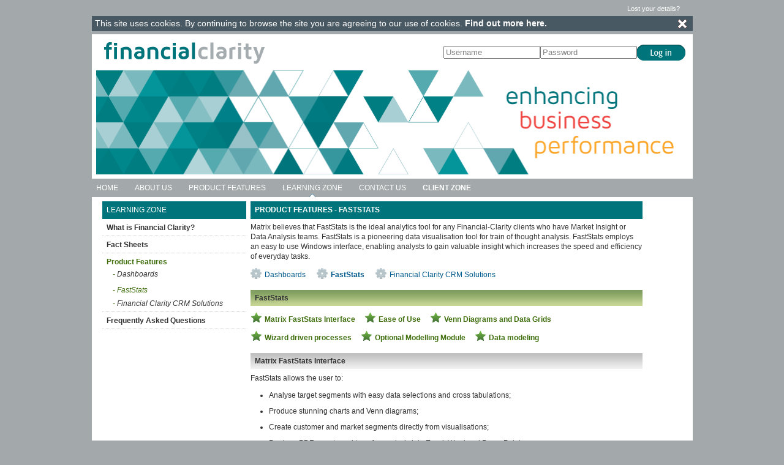

--- FILE ---
content_type: text/html; charset=utf-8
request_url: https://www.financial-clarity.com/learning-zone/product-features-faststats.aspx
body_size: 42520
content:


<!DOCTYPE html PUBLIC "-//W3C//DTD XHTML 1.0 Transitional//EN" "http://www.w3.org/TR/xhtml1/DTD/xhtml1-transitional.dtd">
<html xmlns="http://www.w3.org/1999/xhtml">
<head>
    <title>Financial-Clarity - Learning Zone - Product Features</title>
    <meta http-equiv="author" content="Rokka Design Ltd" />
    <meta http-equiv="content-language" content="en" />
    <meta http-equiv="content-type" content="text/html; charset=utf-8" />
    <meta name="language" content="en" />
    <meta name="description" content="Financial-Clarity is a PSD aggregator, market benchmarking and database management / analytics tool for UK Fund Management  Groups, Wrap Platforms and Life & Pension companies. It is designed, built and administered by Matrix Solutions, the business intelligence experts." />
    <meta name="keywords" content="financial-clarity,Matrix Solutions,PSD aggregator,market benchmarking,database management,analytics,performance dashboards,fund management groups,platform wraps,life & pension companies,business intelligence,intermediary distribution " />
    <link href="../css/main.css" rel="stylesheet" type="text/css" media="screen,handheld" />
   
    <link href="../css/dropdown.css" media="screen" rel="stylesheet" type="text/css" />
    <link href="../css/default.ultimate.css" media="screen" rel="stylesheet" type="text/css" />
    <link rel="stylesheet" href="../css/lightbox.css" type="text/css" media="screen" />

    <script src="../js/lightbox/prototype.js" type="text/javascript"></script>

    <script src="../js/lightbox/scriptaculous.js?load=effects,builder" type="text/javascript"></script>

    <script src="../js/lightbox/lightbox.js" type="text/javascript"></script>

    <link rel="shortcut icon" href="../images/common/matrix.ico"/>
</head>
<body id="learningZone">
    <form name="ctl00" method="post" action="./product-features-faststats.aspx" id="ctl00">
<div>
<input type="hidden" name="__VIEWSTATE" id="__VIEWSTATE" value="ODZFuNeUa4oLqDAFIleqiO+jUCiNNM9Po4Js4KTTRFIEUOD5dy56D1Q3/5WSZbDnE8RPHfeeOogcQsSHYSKaFOAnBJYF64K13fSDPsLKgpInLLOZyeDm6EzxqyJdpg0ckuke3Dh0m563Qh/O2UMe1Tzz/CJ7uWTP3CCnwZRPqqY=" />
</div>

<div>

	<input type="hidden" name="__VIEWSTATEGENERATOR" id="__VIEWSTATEGENERATOR" value="A123D714" />
	<input type="hidden" name="__EVENTVALIDATION" id="__EVENTVALIDATION" value="I18nxQmLmAYzRg04iTPdfpzK/R9/3lXhk6iMZO/4JUK6Sybh09ozibYT6s4LBmaXi7lJHVKAOULM6P1jNnJUnNfak89hfnnjePmsugVuux2ZMUSsoGR9AnuINmPUvgV69A2nI9bRhx2xyDr62qklYaEYVebBa4LPdi/tYZ03RiBbFepDpz9MqF/jYjirfcTJ4aT6q+LKcc4JHGhJcgaNsoqRhijQzCbrVhbsVrpGAno=" />
</div>
    <div id="backToTop">
    </div>
    <!-- Main Wrapper -->
    <div class="mainWrapper">
        <!-- Top Navigation -->
        



<html>
<head>
    <title></title>
    <link type="text/css" rel="stylesheet" href="/css/jquery.qtip.css" />
    <script type="text/javascript" src="/js/jquery-3.6.0.min.js"></script>
    <script type="text/javascript" src="/js/jquery.qtip.js"></script>
    <script type="text/javascript" src="/js/mobile/mobile.js"></script>
    <script type="text/javascript" src="/js/timeout.js"></script>
    <script type="text/javascript" src="/js/cookies.js"></script>
</head>
<body>
    <div id="tNav">
        <div class="container">
            <ul id="nav" class="tNavDropdown dropdown-horizontal">
                
                
                    <li style="border-right: 0px;"><a href="/client-zone/lost-your-details.aspx">Lost your details?</a></li>
                
            </ul>
            <div class="clear">
            </div>
        </div>
    </div>
    
    
 <div class="cookieBar" id="cookieWarn" style="display:none">
<div id="cookieMessage" class="cookieMessage">
This site uses cookies. By continuing to browse the site you are agreeing to our use of cookies.
<a  class = "headingLink" href="/help/website-cookies.aspx" title="Read our privacy policy" ><b>Find out more here.</b></a>
</div>
<div class = "hide_bar" onclick="hidediv()"><img id="crossImg" src="/images/common/cross.png" alt="Remove message" /></div>
</div> 

<script type ="text/javascript">
  function hidediv() {
    document.getElementById('cookieWarn').style.display = 'none';
    setCookie("FCPref","cookieWarning=N",365); 
  } 

  function setCookie(c_name,value,exdays) {
    var exdate=new Date();
    exdate.setDate(exdate.getDate() + exdays);
    var c_value=escape(value) + ((exdays==null) ? "" : "; expires="+exdate.toUTCString()) + "; path=/; Secure";
    document.cookie=c_name + "=" + c_value;
  }

  function getCookie(c_name) {
    var i,x,y,ARRcookies=document.cookie.split(";");
    for (i=0;i<ARRcookies.length;i++) {
       x=ARRcookies[i].substr(0,ARRcookies[i].indexOf("="));
       y=ARRcookies[i].substr(ARRcookies[i].indexOf("=")+1);
       x=x.replace(/^\s+|\s+$/g,"");
       
       if (x==c_name) {
         return unescape(y);
       }
     }
   }
   
      function initToolTip(){
          $('#crossImg').qtip({
	content: "Remove message",
	position: {
	    my: 'top right',
	    at: 'bottom left'
	}
});
   }

   function checkCookie() {
     var cookie=getCookie("FCPref");
     if (cookie!=null && cookie!="") {
       var warnValue =cookie.substr(cookie.indexOf("cookieWarning=")+"cookieWarning=".length);
   
       if(warnValue == "N") {
         document.getElementById('cookieWarn').style.display = 'none';
       }
       else {
         //document.getElementById('cookieWarn').style.display = '';
         if ($('#cookieWarn').is(":hidden")) {
           $('#cookieWarn').slideDown("fast");
         }
       }
     }  
     else {  
      setCookie("FCPref","cookieWarning=Y",365);   
      document.getElementById('cookieWarn').style.display = '';
    }
    
     initToolTip();
     //initSessionCount();
     //window.setInterval("initTimerToCheckToken()",2*60*1000);
          
     if ("" == "Y") {
        initTimeout(2, "", "https://www.financial-clarity.com", null); 
     }     
  }
  
  checkCookie();
  
  /*
  function initSessionCount(){
  
  if(""=="Y") {
  
  $.ajax({
        type: "POST",
        url: "https://"+"https://www.financial-clarity.com" +"/FCWebService.asmx/initSessionCount"
    });
  
  }
  }
  */
  
  /*
  function initTimerToCheckToken(){
    
    var token = "";
    var companyId = "";
    var SSTPer = ("Y"==="");
    
    if(!isEmpty(token)&&!isEmpty(companyId)&&SSTPer){
       $.ajax({
        type: "POST",
        url: "https://"+"https://www.financial-clarity.com" +"/FCWebService.asmx/checkTokenForSST",
        data: "token=" + token + "&companyId=" + companyId,
        dataType: "xml",
        success: function(response) {
          if($(response).text()==="false"){
       
             $('#logoutDiv > :input').click();
        }
        }
    });
    }
  }
  */
  
  /*
  function isEmpty(str) {
    return (!str || 0 === str.length);
}
*/
  
  
</script> 
</body>
</html>

        <!-- Header -->
        
<!DOCTYPE html PUBLIC "-//W3C//DTD XHTML 1.0 Transitional//EN" "http://www.w3.org/TR/xhtml1/DTD/xhtml1-transitional.dtd">
<html xmlns="http://www.w3.org/1999/xhtml">
<head>
    <meta http-equiv="REFRESH" content="8100"/>
    <meta http-equiv="cache-control" content="no-cache" />
    <meta http-equiv="pragma" content="no-cache" />
    <meta http-equiv="expires" content="-1" />
 
    <script type="text/javascript">

		var pageLoadDate = new Date()
		var pageLoadTime = pageLoadDate.getTime()

		function checkForTimeout() {
			var currentDate = new Date()
			var currentTime = currentDate.getTime()			
			if ((currentTime - pageLoadTime) > (130 * 60000))
				location.reload(true)
		}
		
		function hideLinkMess(){
		    document.getElementById('linkWarn').style.display = 'none';
		    var cookie = getCookie("ReturnMesg");
		    var warnValue = cookie.substr(cookie.indexOf("ReturnMessage=")+"ReturnMessage=".length);
    		  
		    if(warnValue == "N_Dashboard") {
		        setCookie("ReturnMesg","ReturnMessage=N_ALL",365);   
            }else{
                setCookie("ReturnMesg","ReturnMessage=N_Website",365);  
            }
		}
		
	    function setCookie(c_name,value,exdays) {
            var exdate=new Date();
            exdate.setDate(exdate.getDate() + exdays);
            var c_value = escape(value) + ((exdays == null) ? "" : "; expires=" + exdate.toUTCString()) + "; path=/; Secure";
            document.cookie=c_name + "=" + c_value;
        }

        function getCookie(c_name) {
            var i,x,y,ARRcookies = document.cookie.split(";");
            for (i = 0;i < ARRcookies.length;i++) {
               x=ARRcookies[i].substr(0,ARRcookies[i].indexOf("="));
               y=ARRcookies[i].substr(ARRcookies[i].indexOf("=")+1);
               x=x.replace(/^\s+|\s+$/g,"");
               
               if (x==c_name) {
                 return unescape(y);
               }
             }
        }

        function checkheaderCookie() {
        var cookie=getCookie("ReturnMesg");
            if (cookie!=null && cookie!="") {
                var warnValue =cookie.substr(cookie.indexOf("ReturnMessage=")+"ReturnMessage=".length);
                if(warnValue == "N_Website" || warnValue=="N_ALL") {
                    $('#linkWarn').hide();
                }
                else if ($('#linkWarn').is(":hidden")) {
                    $('#linkWarn').slideDown("fast");
                }
            }  
            else {    
                setCookie("ReturnMesg","ReturnMessage=Y",365);   
                $('#linkWarn').hide();
            }
        }
		
    </script>

</head>
<body>
    <div id="header">
        <div class="wrapper">
            <div class="container">
                <!-- Logo and Sign in -->
                <div class="logoContainer" id="logoContainer">
                    <a id="bannerLink" href="/default.aspx">
                        <img src="/images/common/financial-clarity-logo.jpg" alt="Financial-Clarity." width="500" height="45" border="0" /></a>
                            
                                                  
                            
                </div>
                <div class="signinContainer" id="signinContainer" >
                    
                
    
<script type="text/javascript" src="/js/cookies.js"></script>
    
<script type="text/javascript">

var mouseoverStatus = false;

function clearPassword(focusedElement) {

	var uname = document.getElementById('ctl01_username'); 
	var passPlain = document.getElementById('ctl01_passPlain'); 
	var pass = document.getElementById('ctl01_pass'); 		

    if (uname.value == 'Username') {
	    uname.value = '';
	    uname.style['color'] = 'black';
	}

    if (focusedElement.id == 'ctl01_passPlain' && focusedElement.value == 'Password') {
        passPlain.style.display = 'none';
        pass.style.display = '';
        pass.style['color'] = 'black';
        pass.focus();
        
        if (uname.value == '') {
            uname.value = 'Username';
            uname.style['color'] = 'grey';
        }
    }
    showSaveUserName();
}

function resetPassword(focusedElement) {
	var uname = document.getElementById('ctl01_username'); 
	var passPlain = document.getElementById('ctl01_passPlain');
	var pass = document.getElementById('ctl01_pass'); 
    
    if (focusedElement.id == 'ctl01_username' && focusedElement.value == '' ) {
        uname.value = 'Username';
        uname.style['color'] = 'grey';
        
    }

    if (focusedElement.id == 'ctl01_pass' && focusedElement.value == '' ) {
     
        pass.style.display = 'none'; 
        passPlain.style.display = '';
        passPlain.value = 'Password';
        passPlain.style['color'] = 'grey';  
    }
}

function showSaveUserName(){
   $('#saveUserName').slideDown('fast');
}

function hideSaveUserName(){
    $('#saveUserName').slideUp('fast');
}

$(document).ready(function() {
  
    checkCookiesEnabled($("#ctl01_checkCookie"));
    
    getUsernameFromCookie($("#ctl01_username"), $("#ctl01_saveUserNameBox"), "");
    
    $('#loginContainer').mouseenter(function (){showSaveUserName()});
    $('#loginContainer').mouseleave(function (){setTimeout('hideSaveUserName()',500)});
});

</script>

   <style type="text/css">
    #saveUserName 
    {
        display:none;
        position:relative;
        color:White;
        background-color:#A3A8AA;
        height:27px;
        width:304px;
    }
 
    #saveUserNameWrapper
    {
       margin:3px 0 0 5px;
    }
    
    </style>



<div class="loginButtonContainer" id="loginDiv">
    <input type="submit" name="ctl01$btnLogin" value="" id="ctl01_btnLogin" class="loginButton" />
</div>
<div class="loginContainer" id="loginContainer">
    
    <div class="loginUsernameBox">
        <input name="ctl01$username" type="text" id="ctl01_username" autocapitalize="off" value="Username" style="width: 100%;" onfocus="javascript:clearPassword(this);" onblur="javascript:resetPassword(this);" autocomplete="off" />
    </div>    
    
   
    <div class="loginPassPlainBox">
        <input name="ctl01$passPlain" type="text" id="ctl01_passPlain" autocapitalize="off" value="Password" style="display: none; width: 100%;" autocomplete="off" onfocus="javascript:clearPassword(this);" onblur="javascript:resetPassword(this);" />
    </div>    
    
    <div class="loginPassBox">
        <input name="ctl01$pass" type="password" id="ctl01_pass" autocapitalize="off" style="width: 100%;" autocomplete="off" onblur="javascript:resetPassword(this);" />
    </div>
     
    <div id="saveUserName" >
        <div id="saveUserNameWrapper" >
            <input name="ctl01$saveUserNameBox" type="checkbox" id="ctl01_saveUserNameBox" value="Y" />
                <span id="saveUserNameText"> Remember Username</span>
        </div>
    </div> 
    
    <div class="loginButton">
        <input name="ctl01$checkCookie" type="hidden" id="ctl01_checkCookie" value="N" />
    </div>
</div>

<script type="text/javascript">
	
            var uname = document.getElementById('ctl01_username'); 
	        var passPlain = document.getElementById('ctl01_passPlain');
	        var pass = document.getElementById('ctl01_pass');  
	        
	        passPlain.style.display = '';
            pass.style.display = 'none';
	
	        uname.style["color"] = "grey";
	        passPlain.style["color"] = "grey";

</script>


                </div>
               
                <div class="clear"></div>
                
                
                
                <!-- Banner -->
                <div class="bannerImgContainer">
                    <img src="/images/banner/banner-img-1.gif" alt="Enhancing business performance" width="965" height="170" border="0" /></div>
                <!--div class="introContainer">
                    <div id="bodyTxt" class="introTxt">
                        <img src="/images/banner/intro-ttl.gif" alt="Financial-Clarity" width="117"
                            height="28" border="0" /><br />
                        Financial-Clarity is the UK's leading benchmarking and business intelligence tool
                        for the Financial Industry. It contains transaction data at individual outlet level
                        for over 90% of the Fund Management industry, and an ever increasing share of the
                        Life & Pension and Platform sector. The product is powered by up-to-the-minute secure
                        online dashboards which provide insight into the sales and distribution structures
                        of each of our clients' businesses, empowering them to adopt the most profitable
                        operational strategies in their sector.</div>
                    <div class="introImg">
                        <a href="/downloads/fact-sheets/Financial-Clarity-Fact-Sheet November 2011.pdf" target="_blank">
                            <img src="/images/banner/banner-download-brochure.jpg" alt="Download the Financial-Clarity Fact Sheet"
                                width="124" height="170" border="0" /></a></div>
                </div-->
                <div class="clear">
                </div>
            </div>
        </div>
    </div>
    
    <script type="text/javascript">
    checkheaderCookie();
    
    function initHeaderToolTip(){
          $('#switchImg').qtip({
	        content: "Toggle between dashboard and website",
	        position: {
	             my: 'top right',
	            at: 'bottom left'
	        }
            });

          $('#crossToggleImg').qtip({
	        content: "Remove message",
	        position: {
	         my: 'top right',
	         at: 'bottom left'
	        }
            });
     }
    initHeaderToolTip();
    
    </script>
    
</body>
</html>

        <!-- Main Navigation -->
        
<!DOCTYPE html PUBLIC "-//W3C//DTD XHTML 1.0 Transitional//EN" "http://www.w3.org/TR/xhtml1/DTD/xhtml1-transitional.dtd">
<html xmlns="http://www.w3.org/1999/xhtml">

    <div id="mNav">
        <div class="container">
            <div class="holder">
                <ul id="nav" class="dropdown dropdown-horizontal">
                    <li><a href="/default.aspx" id="homeNav">HOME</a></li>
                     
                    <li><a href="/about-us/default.aspx" class="dir" id="aboutUsNav">ABOUT US</a>
                        <ul>
                            <li><a href="/about-us/default.aspx">ISS Market Intelligence</a></li>
                            <!--<li><a href="/about-us/latest-news.aspx">Latest News</a></li>-->
                            <!--<li><a href="/about-us/team.aspx">Team</a></li>-->
                            <li><a href="/about-us/partners.aspx">Partners</a></li>
                            
                        </ul>
                    </li>
                    <li><a href="/learning-zone/product-features-dashboards.aspx" class="dir"
                        id="productFeaturesNav">PRODUCT FEATURES</a>
                        <ul>
                            <li><a href="/learning-zone/product-features-dashboards.aspx">Dashboards</a></li>
                            <li><a href="/learning-zone/product-features-faststats.aspx">FastStats</a></li>
                            <li><a href="/learning-zone/product-features-salesforce-plugin.aspx">FC CRM Solutions</a></li>
                            <!--<li><a href="/learning-zone/product-features-consumer-profile.aspx">Consumer Profile Tool</a></li>-->
                        </ul>
                    </li>
                    <li><a href="/learning-zone/what-is-financial-clarity.aspx" class="dir" id="learningZoneNav">LEARNING ZONE</a>
                        <ul>
                            <li><a href="/learning-zone/what-is-financial-clarity.aspx">What is Financial Clarity?</a></li>
                            
                            <li><a href="/learning-zone/fact-sheets.aspx">Fact Sheets</a></li>
                            <li><a href="/learning-zone/product-features-dashboards.aspx">Product Features</a></li>
                            
                            <li><a href="/learning-zone/frequently-asked-questions.aspx">Frequently Asked Questions</a></li>
                            
                        </ul>
                    </li>
                    <li><a href="/contact-us/default.aspx" class="dir" id="contactUsNav">CONTACT US</a>
                        <ul>
                            <li><a href="/contact-us/default.aspx">Enquiry Form</a></li>
                            <li><a href="/contact-us/default.aspx#2">Client Support Details</a></li>
                            <li><a href="/contact-us/default.aspx#3">Contact Details</a></li>
                            <li><a href="/contact-us/default.aspx#4">How To Get To Us</a></li>
                        </ul>
                    </li>
                    <li><a href="/client-zone/dashboard-reports.aspx" class="dir" id="clientZoneTopNav">CLIENT ZONE</a>
                        <ul>
                            <li><a href="/client-zone/dashboard-reports.aspx">Dashboard Reports</a></li>
                            <li><a href="/client-zone/data-upload.aspx">Data Upload</a></li>
                            
                            
                            
                            <li><a href="/client-zone/documents.aspx">Documents</a></li>
                            
                            <li><a href="/client-zone/video-tour.aspx">Video Tour</a></li>
                        </ul>
                    </li>
                </ul>
                <div class="clear">
                </div>
            </div>
            <div class="clear">
            </div>
        </div>
    </div>
</body>
</html>

        <!-- Content -->
        <div id="content">
            <div id="productFeatures">
                <div class="wrapperLevel1">
                    <div class="container">
                        <!-- Left Column -->
                        <div id="faststats">
                            <div id="col1">
            <div class="holder">
              <!-- Sub Navigation -->
              <div class="headerCharityPartnership"><span class="headingTtl">LEARNING ZONE</span></div>
              <div id="sNav">
                <ul id="bodyTxt" class="snav">
                  <li><a href="what-is-financial-clarity.aspx" class="link" id="whatisFinancialClarityNav">What is Financial Clarity?</a></li>
                  <!--<li><a href="video-tour.aspx" class="link" id="videoTourNav">Video Tour</a></li>-->
                  <li><a href="fact-sheets.aspx" class="link" id="factSheetsNav">Fact Sheets</a></li>
                  <li><a href="product-features-dashboards.aspx" class="link" id="productFeaturesNav">Product Features</a>
                    <ul>
                      <li style="padding-top:3px; background-image:none;">- <a href="product-features-dashboards.aspx" class="link" id="dashboardsNav">Dashboards</a></li>
                      <li style="background-image:none; padding-bottom:1px;">- <a href="product-features-faststats.aspx" class="link" id="faststatsNav">FastStats</a></li>
                      <li style="background-image:none; padding-bottom:1px;">- <a href="product-features-salesforce-plugin.aspx" class="link" id="salesforcePluginNav">Financial Clarity CRM Solutions</a></li>
                      <!--<li style="background-image:none;">- <a href="product-features-consumer-profile.aspx" class="link" id="A2">Consumer Profile Tool</a></li>-->
                    </ul>
                  </li>
                  <!--<li><a href="how-to-upload-data.aspx" class="link" id="howtoUploadDataNav">How to Upload Data</a></li>-->
                  <li><a href="frequently-asked-questions.aspx" class="link" id="FAQsNav">Frequently Asked Questions</a></li>
                  <!--<li><a href="focus-on-integration.aspx" class="link" id="focusIntegrationNav">Focus on Integration</a></li>
                      <li><a href="../client-zone/register.aspx" class="link1" id="registerNav">Register</a></li>-->
                 <!-- 
                  
                 <li><a href="../client-zone/lost-your-details.aspx" class="link1" id="lostDetailsNav">Lost your details?</a></li>
                  -->
                </ul>
              </div>
            </div>
          </div>
                        </div>
                        <!-- Main Column -->
                        <div id="colMain">
                            <div class="holder">
                                <!-- Product Features -->
                                <div class="headerProductFeatures">
                                    <span class="headingMainTtl">PRODUCT FEATURES - FASTSTATS</span></div>
                                <div id="bodyTxt" class="txt">
                                    <p>
                                        Matrix believes that FastStats is the ideal analytics tool for any Financial-Clarity
                                        clients who have Market Insight or Data Analysis teams. FastStats is a pioneering
                                        data visualisation tool for train of thought analysis. FastStats employs an easy
                                        to use Windows interface, enabling analysts to gain valuable insight which increases
                                        the speed and efficiency of everyday tasks.</p>
                                    <div class="bltContainer">
                                        <a href="product-features-dashboards.aspx" class="blt3">Dashboards</a>
                                        <a href="product-features-faststats.aspx" class="blt3"><b>FastStats</b></a>
                                        <a href="product-features-salesforce-plugin.aspx" class="blt3">Financial Clarity CRM Solutions</a></div>
                                    <!-- FastStats -->
                                    <div class="headingContainerMain" id="1">
                                        <span class="headingSubTtl">FastStats</span></div>
                                    <div class="bltContainer">
                                        <a href="#1" class="blt1">Matrix FastStats Interface</a><a href="#2" class="blt1">Ease
                                            of Use</a><a href="#3" class="blt1">Venn Diagrams and Data Grids</a></div>
                                    <div class="bltContainer">
                                        <a href="#4" class="blt1">Wizard driven processes</a><a href="#5" class="blt1">Optional
                                            Modelling Module</a><a href="#6" class="blt1">Data modeling</a></div>
                                    <!-- Matrix FastStats Interface -->
                                    <div class="headingContainer" id="1">
                                        <span class="headingSubTtl">Matrix FastStats Interface</span></div>
                                    <p>
                                        FastStats allows the user to:</p>
                                    <p>
                                        <ul>
                                            <li>Analyse target segments with easy data selections and cross tabulations;</li>
                                            <li>Produce stunning charts and Venn diagrams;</li>
                                            <li>Create customer and market segments directly from visualisations;</li>
                                            <li>Produce PDF reports and transfer analysis into Excel, Word and PowerPoint;</li>
                                            <li>View and sort sample data on grids;</li>
                                            <li>Export data in a wide variety of formats for linkage with other systems;</li>
                                            <li>Perform basket and transaction analysis;</li>
                                            <li>Create algorithmic expressions and use wizards to derive new variables without the
                                                need for IT assistance, and</li>
                                            <li>Create and save templates and reports for quicker analysis and distribution of regular
                                                tasks.</li>
                                        </ul>
                                    </p>
                                    <p>
                                         <img src="../images/learning-zone/faststats-1.gif" alt="Matrix FastStats Interface"width="640" height="401" style="border: 0px 0px 0px 0px" class="marginTop1" />
                                    </p>
                                    <div class="moreInfo">
                                        <a href="#backToTop" class="more">...back to top</a></div>
                                    <!-- Ease of Use -->
                                    <div class="headingContainer" id="2">
                                        <span class="headingSubTtl">Ease of Use</span></div>
                                    <p>
                                        Using a consistent and intuitive “drag and drop” approach throughout, FastStats
                                        provides a unique combination of speed and power for data exploration and understanding.
                                        Every drag and drop action automatically results in a query that can be saved and
                                        reused with ease. FastStats analysis options are virtually unlimited as any technique
                                        can be applied to any results in any order.</p>
                                    <p>
                                        FastStats contains a number of key analysis tools to fulfill segmentation and targeting
                                        requirements. Standard tools include Selections, Cubes, Trees, Charts, Venn diagrams
                                        and Data Grids. These tools can be used to develop analysis workbooks that the user
                                        can save and use to create reports for distribution. Highly targeted
                                        analysis can be created by highlighting areas of visualisations and creating new
                                        segments using interactive drag and drop.</p>
                                    <div class="moreInfo">
                                        <a href="#backToTop" class="more">...back to top</a></div>
                                    <!-- Venn Diagrams and Data Grids -->
                                    <div class="headingContainer" id="3">
                                        <span class="headingSubTtl">Venn Diagrams and Data Grids</span></div>
                                    <p>
                                        The base module can also be extended with Microsoft MapPoint integration allowing
                                        for geographic analysis and segmentation within a mapping environment. 
                                        This allows users to overlay bespoke regions and individual branches for detailed analysis.</p>
                                    <p>
                                         <img src="../images/learning-zone/faststats-2.gif" alt="Venn Diagrams and Data Grids"width="640" height="401" style="border: 0px 0px 0px 0px" class="marginTop1" />
                                    </p>

                                    <p>
                                         <img src="../images/learning-zone/faststats-3.gif" alt="Venn Diagrams and Data Grids"width="640" height="401" style="border: 0px 0px 0px 0px" class="marginTop1" />
                                    </p>
                                    <div class="moreInfo">
                                        <a href="#backToTop" class="more">...back to top</a></div>
                                    <!-- Wizard driven processes -->
                                    <div class="headingContainer" id="4">
                                        <span class="headingSubTtl">Wizard driven processes</span></div>
                                    <p>
                                        FastStats includes easy-to-follow, step-by-step wizards for transaction and basket analysis. 
                                        It also lets you upload third party datasets without the need for an underlying database model
                                         change.</p>
                                    <p>
                                        Additional wizards provide help with data aggregation, geographic analysis and new
                                        variable creation. All wizards are aimed at speeding up analysis and allowing users
                                        to maximise what they can achieve within FastStats without the need for 3rd party
                                        involvement from IT resources.</p>
                                    <div class="moreInfo">
                                        <a href="#backToTop" class="more">...back to top</a></div>
                                    <!-- Optional Modelling Module -->
                                    <div class="headingContainer" id="5">
                                        <span class="headingSubTtl">Optional Modelling Module</span></div>
                                    <p>
                                        Understanding the characteristics of customers and strengths and weaknesses across
                                        market sectors is a prerequisite of any market analytics. The Modelling Module within
                                        FastStats uses market penetration, customer profiling, Predictive Weight of Evidence
                                        (PWE) scoring, clustering and decision trees (including CHAID) to help inform decisions.</p>
                                    <p>
                                        Data modelling using FastStats is not only powerful, but fast, intuitive and simple
                                        to use. Profiling allows comparison between your current customers and any data
                                        universe within the RMS data. Processing millions of records in just a few seconds,
                                        FastStats produces a profile report which highlights the characteristics that are
                                        statistically most prevalent within your existing customer base or any subset selection.</p>
                                    <p>
                                        FastStats also allows you to compare two groups of customers that have been acquired
                                        from different channels e.g. direct versus intermediary, comparing regions, mortgage
                                        types, or brands. This means that significant characteristics can be identified
                                        to drive smarter distribution and integration strategies.</p>
                                    <p>
                                        Market Penetration and Potential reports within FastStats show the sectors in which
                                        you are under- and over- represented. This enables you to develop strategies for
                                        those markets offering the largest potential opportunities and avoid those that
                                        are already saturated.</p>
                                    <div class="moreInfo">
                                        <a href="#backToTop" class="more">...back to top</a></div>
                                    <!-- Data modeling – predict the behavior of customers -->
                                    <div class="headingContainer" id="6">
                                        <span class="headingSubTtl">Data modelling – predict the behaviour of customers</span></div>
                                    <p>
                                        Once your customer profile has been created a model can be applied which scores,
                                        ranks and segments every record in the RMS data. FastStats offers three main modelling
                                        techniques:</p>
                                    <!-- Profiling -->
                                    <div class="headingContainerSub1">
                                        <span class="headingSub1Ttl">Profiling</span></div>
                                    <p>
                                        Using a patented Predictive Weight of Evidence (PWE) method that combines widely
                                        recognised Information Theory and Bayesian Probability, this technique scores individual
                                        customers and is fast, automatic and requires a minimum of user input.</p>
                                    <p>
                                         <img src="../images/learning-zone/faststats-4.gif" alt="Profiling"width="640" height="401" style="border: 0px 0px 0px 0px" class="marginTop1" />
                                    </p>
                                    <!-- Decision Tree Models (including CHAID)  -->
                                    <div class="headingContainerSub1">
                                        <span class="headingSub1Ttl">Decision Tree Models (including CHAID) </span>
                                    </div>
                                    <p>
                                        Using a patented Predictive Weight of Evidence (PWE) method that combines widely
                                        recognised Information Theory and Bayesian Probability, this technique scores individual
                                        customers and is fast, automatic and requires a minimum of user input.</p>
                                    <p>
                                         <img src="../images/learning-zone/faststats-5.gif" alt="Decision Tree Models (including CHAID) "width="640" height="401" style="border: 0px 0px 0px 0px" class="marginTop1" />
                                    </p>
                                    <!-- Clustering -->
                                    <div class="headingContainerSub1">
                                        <span class="headingSub1Ttl">Clustering</span></div>
                                    <p>
                                        Clustering uses the well-proven K-Means technique to allocate each point to its
                                        nearest cluster centre. However, the FastStats implementation introduces a number
                                        of powerful options including a multi-stage (Divisive or Agglomerative) clustering
                                        process. The user can also control the maximum number of iterations allowed, calculate
                                        the cluster proximity measure using Euclidean or City Block approaches, and finally
                                        define how the initial cluster centres are calculated (Frequency or Random).</p>
                                    <p>
                                         <img src="../images/learning-zone/faststats-6.gif" alt="Clustering"width="640" height="401" style="border: 0px 0px 0px 0px" class="marginTop1" />
                                    </p>
                                    <p>
                                        The Modelling Module is available as a per named user bolt-on and is simple to deploy
                                        at any time.</p>
                                    <div class="moreInfo">
                                        <a href="#backToTop" class="more">...back to top</a></div>
                                </div>
                            </div>
                        </div>
                        <!-- Main Icon -->
                        <div id="colIcon">
                            <div class="holder">
                                <!-- Product Features -->
                                <div class="headerProductFeatures">
                                    &nbsp;</div>
                                <div class="img">
                                    <a href="product-features-dashboards.aspx">
                                        <img src="../images/common/icon-btn-hp-learning-zone-4.jpg" alt="Product Features"
                                            width="78" height="60" border="0" /></a></div>
                            </div>
                        </div>
                        <div class="clear">
                        </div>
                    </div>
                </div>
            </div>
        </div>
        <!-- Footer -->
        
<!DOCTYPE html PUBLIC "-//W3C//DTD XHTML 1.0 Transitional//EN" "http://www.w3.org/TR/xhtml1/DTD/xhtml1-transitional.dtd">
<html xmlns="http://www.w3.org/1999/xhtml">
<body>
    <div id="footer">
        <div class="wrapper">
            <div class="logo-frame">
                <div id="logo">
                    <a href="https://www.issgovernance.com/market-intelligence" target="_blank" title="ISS Market Intelligence Website">
                        <span>ISS Market Intelligence</span></a></div>
            </div>
            <div class="container">
                <ul id="footerNav" class="footerDropdown dropdown-horizontal">
                    <li><a href="/help/privacy.aspx">Privacy</a></li>
                    <li><a href="/help/data-protection.aspx">Data Protection</a></li>
                    <li><a href="/help/website-cookies.aspx">Website Cookies</a></li>
                    <li><a href="/help/accessibility.aspx">Accessibility</a></li>
                    <li><a href="/contact-us/default.aspx">Feedback</a></li>
                    <li style="border-right: 0px;"><a href="/help/sitemap.aspx">Site Map</a></li>
                </ul>
                <div class="clear">
                </div>
                <div id="bodyTxt" class="contactDetails">
                    &nbsp;&copy;2026 
                    <a target="_blank" href="https://www.issgovernance.com/market-intelligence" style="color: #999999;">
                        ISS Market Intelligence.
                    </a> 
                    All rights reserved.<br />
               </div>
            </div>
        </div>
    </div>
</body>
</html>

    </div>
    </form>
</body>
</html>


--- FILE ---
content_type: text/css
request_url: https://www.financial-clarity.com/css/main.css
body_size: 33425
content:
ul { margin:0; padding:0; list-style:none; }
p, form, div, dl ,dt, dd { margin: 0; padding:0; }
a img { border:0; outline:0; }
a { color:#000000; }
.clear { clear:both; }
.border { border:1px solid #cc0000; }
.cookieBar { height:25px;margin:0 0 5px 0; padding:0 5px 0 5px; background-color:#495964;}
.cookieMessage { float:left; width:98%; line-height:1.7; color: #FFFFFF;font-family: Arial,Helvetica,sans-serif;font-size: 90%;text-align: left;}
.cookieMessageToggle { float:right; width:95%; line-height:1.7; color: #FFFFFF;font-family: Arial,Helvetica,sans-serif;font-size: 90%;text-align: left;}
.hide_bar { width:16px;cursor: pointer;text-align: center;overflow: hidden;white-space: nowrap;padding-top: 5px;}
.hide_bar_cookie { float:right; width:16px; cursor: pointer; text-align: center; overflow: hidden; white-space: nowrap; padding-top: 5px;}

body { width:100%; color:#333333; font-size:100%; font-family:Arial, Helvetica, sans-serif; margin:0; padding:0; background-color:#A3A8AA; text-align:left; } /*background-image:url(../images/common/main-bg.gif); background-repeat:repeat; */

/* ---------- Main Wrapper ---------- */
.mainWrapper { width:981px; margin:0 auto; }

/* ---------- Top Navigation ---------- */
#tNav .container { width:967px; margin:7px 0 0 0; padding:0 0 5px 0; text-align:right;  }

/* ---------- Header ---------- */
#header .wrapper { background-color:#FFFFFF; }
#header .container { width:967px; margin:0 0 0 7px; text-align:left; border-top:7px solid #FFFFFF; }
#header .logoContainer { float:left; display:inline; width:407px; height:45px; }
#header .signinContainer { float:right; display:inline; width:560px; height:45px; } /*background-image:url(../images/common/logo-bg.gif); background-repeat:repeat-x; }*/

#header form { float:right; height:45px; width:560px; text-align:right;}
#header form fieldset { border:0px solid #000; float:left; display:inline; padding:10px 0 0 0; text-align:right; width:269px; margin:0 0 0 194px; }
#header form .input { background:#FFF; border:1px solid #CCC; padding:4px 0 0 2px; margin:0 0 0 8px !important; width:90px; height:19px; text-align:left; }

#header .signinBtn { float:right; display:inline; width:96px; height:45px; }
#header .signinBtn a.signinBtn { display:block; width:96px; height:45px; text-decoration:none; background-image:url(../images/common/client-login-header-btn.gif); background-repeat:no-repeat; }
#header .signinBtn a.signinBtn:hover { background-image:url(../images/common/client-login-header-btn.gif); background-repeat:no-repeat; background-position:0 -45px; }

#header .bannerImgContainer { float:left; display:inline; width:490px; height:170px; margin:7px 0 7px 0; padding:0; }
#header .introContainer { float:left; display:inline; width:477px; height:170px; margin:7px 0 0 0; padding:0; }
#header .introTxt { float:left; display:inline; width:339px; height:170px; margin:0 7px; line-height:15px; }
#header .introImg { float:left; display:inline; width:124px; height:170px; }

#header .loginContainer { float:right; margin:12px 0 0 0; padding:0; font-size:12px; width: 310px;}
#header .loggedInContainer { float:right; margin:16px 0 0 0; padding:0; font-size:12px; }
#signinContainer .loginContainer .loginUsernameBox { float: left; width: 12.5em; margin-right: 8px;}
#signinContainer .loginContainer .loginPassPlainBox { float: left; width: 12.5em;}
#signinContainer .loginContainer .loginPassBox { float: left; width: 12.5em;}
#signinContainer .loginContainer .loginButton { float: left; width: 11em;}
#signinContainer .loginContainer #saveUserName { float: left; margin-top: 2px;}

#header .logoutMsg { color:#00747b; }
#header .loginButtonContainer { margin:10px 5px 0 5px; float:right; }
#header .loginButton { width:75px; }

#header .loginButtonContainer input
{
    cursor: pointer;
    width: 80px;
    height: 26px;
    border: none;
}

.loginButtonContainer input
{
    cursor: pointer;
    width: 80px;
    height: 26px;
    border: none;
}

/*
.lostYourDetailsTextField
{
    float: left;
    padding: 3px 5px 0 0;
}
.submitButtonContainer input
{
    cursor: pointer;
    width: 80px;
    height: 26px;
    border: none;
    float: left
}
*/
#loginDiv input 
{
    background:url(../images/common/fc-dashboards-web-login-btn-off.png) no-repeat;
}
 
#logoutDiv input
{
    background:url(../images/common/fc-dashboards-web-logout-btn-off.png) no-repeat;
}

#backDiv input 
{
    background:url(../images/common/fc-dashboards-web-back-btn-off.png) no-repeat;
} 

#submitDiv input 
{
    background:url(../images/common/fc-dashboards-web-submit-btn-off.png) no-repeat;
} 

.notificationLink input
{
    cursor: pointer;
    width: 80px;
    height: 26px;
    border: none;
}

#continueDiv input
{
    background:url(../images/common/fc-dashboards-web-continue-btn-off.png) no-repeat;
}  

.errorMsg {color:Red; font-size: 12px}
#header .errorContainer { float:right; margin:6px 0 0 0; padding:2px 10px 2px 10px; font-size:12px; background-color:white; }
#header .errorMsg, #header .errorMsg a { color:red; }

/* ---------- Main Navigation ----------- */
#mNav .container { width:967px; margin:0 0 0 0; padding:0; }
#mNav .holder { margin:0; padding:0; }

/* ---------- Sub Navigation ----------- */
#learningZone #content #col1 .header { width:235px; height:29px; padding:0; background-color:#00bcc7; } /* background-image:url(../images/common/ttl-bg-learning-zone.gif); background-repeat:repeat-x; }*/
#clientZone #content #col1 .header { width:235px; height:29px; padding:0; background-color:#ef4642; } /* background-image:url(../images/common/ttl-bg-client-zone.gif); background-repeat:repeat-x; }*/
#aboutUs #content #col1 .header, #help #content #col1 .header { width:235px; height:29px; padding:0; background-color:#00747b; } /* background-image:url(../images/common/ttl-bg-middle-col.gif); background-repeat:repeat-x; }*/
#contactUs #content #col1 .header, #help #content #col1 .header { width:235px; height:29px; padding:0; background-color:#495965; } /* background-image:url(../images/common/ttl-bg-middle-col.gif); background-repeat:repeat-x; }*/

#content #col1 #sNav ul.snav { margin:0; padding:0; }
#content #col1 #sNav ul.snav li { list-style-image:none; margin:0; padding:5px 0 5px 7px; line-height:18px; background-image:url(../images/common/hp-latest-news-divider.jpg); background-repeat:no-repeat; background-position:bottom; }
#content #col1 #sNav li.divider { font-size:0px; list-style-image:none; background-image:url(../images/common/latest-news-home-underscore.gif); background-position:0 6px; background-repeat:no-repeat; margin:0 0 0 0px; padding:0; height:13px; line-height:0px; }
#content #col1 #sNav a.link { font-size:12px; font-weight:bold; color:#333333; font-style:normal; }
#content #col1 #sNav a.link:hover, a.link:active { font-size:12px; font-weight:bold; color:#406F10; font-style:normal; }

#content #col1 #sNav ul.snav ul { margin:0; padding:0; }
#content #col1 #sNav ul.snav ul li { list-style-image:none; margin:0; padding:5px 0 5px 10px; line-height:16px; background-image:url(../images/common/hp-latest-news-divider.jpg); background-repeat:no-repeat; background-position:bottom; color:#406F10; line-height:16px; font-size:12px;}
#content #productFeatures #col1 #sNav ul.snav ul li a.link { font-weight:normal; color:#333333; font-size:12px; font-style:italic; }
#content #productFeatures #col1 #sNav ul.snav ul li a.link:hover, a.link:active {  font-weight:normal;  color:#333333; font-size:12px; font-style:italic; }

#content #documents #col1 #sNav ul.snav ul li a.link, #content #clientSurvey #col1 #sNav ul.snav ul li a.link, #content #annualSeminar #col1 #sNav ul.snav ul li a.link, #content #dataCoverage #col1 #sNav ul.snav ul li a.link, #content #quickStartGuide #col1 #sNav ul.snav ul li a.link, #content #userGuides #col1 #sNav ul.snav ul li a.link { font-weight:normal; color:#333333; font-size:12px; font-style:italic; }

#content #latestNews #col1 #sNav ul.snav ul li a.link { font-weight:normal; color:#333333; font-size:12px; font-style:italic; }
#content #latestNews #col1 #sNav ul.snav ul li a.link:hover, a.link:active {  font-weight:normal;  color:#333333; font-size:12px; font-style:italic; }

#aboutUs #content #col1 #sNav a.link, #contactUs #content #col1 #sNav a.link, #help #content #col1 #sNav a.link { font-size:12px; font-weight:bold; color:#333333; font-style:normal; }
#aboutUs #content #col1 #sNav a.link:hover, a.link:active, #contactUs #content #col1 #sNav a.link:hover, a.link:active, #help #content #col1 #sNav a.link:hover, a.link:active { font-size:12px; font-weight:bold; color:#005A8B; font-style:normal; }

#learningZone #content #col1 #sNav a.link1 { font-size:12px; font-weight:normal; color:#666666; font-style:normal; }
#learningZone #content #col1 #sNav a.link1:hover, a.link1:active { font-size:12px; font-weight:normal; color:#406F10; font-style:normal; }

#clientZone #content #col1 #sNav a.link { font-size:12px; font-weight:bold; color:#333333; font-style:normal; }
#clientZone #content #col1 #sNav a.link:hover, a.link:active { font-size:12px; font-weight:bold; color:#993300; font-style:normal; }
#clientZone #content #col1 #sNav a.link1 { font-size:12px; font-weight:normal; color:#666666; font-style:normal; }
#clientZone #content #col1 #sNav a.link1:hover, a.link1:active { font-size:12px; font-weight:normal; color:#993300; font-style:normal; }


/* ---------- Homepage ----------- */
#zones .wrapper { height:134px; }
#zones .container { float:left; display:inline; width:487px; height:134px; background-color:#FFFFFF; }
#zones .gap { float:left; display:inline; width:7px; }
#zones .holder { margin:0 0 0 7px; border-top:7px solid #FFFFFF; text-align:left; }
#zones .iconContainer { float:left; display:inline; width:78px; height:60px; margin:1px 1px 0 0; }
#zones .iconTxt { float:left; display:inline; width:73px; height:30px; margin:3px 4px 0 2px; text-align:center; }

#zones #learningZone .header { width:473px; height:29px; padding:0; background-color:#00bcc7 } /*background-image:url(../images/common/ttl-bg-learning-zone.gif); background-repeat:repeat-x; }*/
#zones #clientZone .header { width:473px; height:29px; padding:0; background-color:#ef4642; } /*background-image:url(../images/common/ttl-bg-client-zone.gif); background-repeat:repeat-x; }*/

/* ---------- Latest News Homepage ----------- */
#content #col1 #latestNews ul { margin:0; padding:0; }
#content #col1 #latestNews li { list-style-image:none; margin:0; padding:5px 0 5px 0; line-height:12px; background-image:url(../images/common/hp-latest-news-divider.jpg); background-repeat:no-repeat; background-position:bottom; }
#content #col1 #latestNews li.divider { font-size:0px; list-style-image:none; background-image:url(../images/common/latest-news-home-underscore.gif); background-position:0 6px; background-repeat:no-repeat; margin:0 0 0 0px; padding:0; height:13px; line-height:0px; }
#content #col1 #latestNews #bodyTxt a.link, a.link:hover { font-size:11px; color:#333333; font-weight:normal; }
#content #col1 #latestNews .headline { font-size:12px; color:#00747b; font-weight:bold;line-height:16px; }

/* ---------- Columns Homepage ----------- */
#content #col1 .holder { float:left; display:inline; width:235px; margin-left: 10px; }
#content #col1 .headerLearningZone { width:235px; height:29px; padding:0; background-color: #00bcc7; }
#content #col1 .headerClientZone { width:235px; height:29px; padding:0; background-color:#ef4642; }
#content #col1 .headerAboutUs { width:235px; height:29px; padding:0; background-color:#495965; }
#content #col1 .headerCharityPartnership { width:235px; height:29px; padding:0; background-color:#00747b; }
#content #col1 .header { width:235px; height:29px; padding:0; background-color:#495965; } /*background-image:url(../images/common/ttl-bg-side-col.gif); background-repeat:repeat-x; }*/
#content #col1 .header1 { width:235px; height:29px; padding:0; background-color:#ef4642; } /*background-image:url(../images/common/ttl-bg-client-zone.gif); background-repeat:repeat-x; }*/
#content #col1 .img { width:235px; height:80px; margin-top:1px; padding:0; }
#content #col1 .txt { margin:5px 0 0 0; }
#content #col1 .moreInfo { margin:0 0 7px 0; text-align:right;}
#content #col1 .moreInfo1 { margin:5px 0 7px 0; text-align:right;}

#content #col2 .holder { float:left; display:inline; width:407px; }
#content #col2 .header { width:407px; height:29px; padding:0; background-color:#495965; } /*background-image:url(../images/common/ttl-bg-middle-col.gif); background-repeat:repeat-x; }*/
#content #col2 .img { float:left; width:120px; height:120px; margin-top:1px; padding:0; }
#content #col2 .txt { float:left; width:356px; margin:5px 0 0 7px; }
#content #col2 .img1 { width:407px; height:80px; margin-top:1px; padding:0; }
#content #col2 .txt1 { margin:5px 0 0 0; }
#content #col2 .moreInfo { margin:0 0 7px 0; text-align:right; }

#content #Div1 .holder { float:left; display:inline; width:305px; margin-left: 10px; }
#content #Div1 .header { width:305px; height:29px; padding:0; background-color:#00747b; } /*background-image:url(../images/common/ttl-bg-middle-col.gif); background-repeat:repeat-x; }*/
#content #Div1 .img {width:120px; height:120px; margin-top:1px; padding:0; }
#content #Div1 .txt {width:305px; margin:5px 0 0 7px; }
#content #Div1 .img1 { width:483px; height:80px; margin-top:1px; padding:0; }
#content #Div1 .txt1 { margin:5px 0 0 0; }
#content #Div1 .moreInfo { margin:0 0 7px 0; text-align:right; }

/* ---------- Clients ----------- */
#slideshow { position:relative; height:80px; background-color:#000000; }
#slideshow IMG { position:absolute; top:0; left:0; z-index:8; opacity:0.0; }
#slideshow IMG.active { z-index:10; opacity:1.0; }
#slideshow IMG.last-active { z-index:9; }

/* ---------- Product Mechanics ----------- */
#mechshow { position:relative; height:80px; }
#mechshow A { position:absolute; top:0; left:0; z-index:8; opacity:0.0; }
#mechshow A.active { z-index:10; opacity:1.0; }
#mechshow A.last-active { z-index:9; }

/* ---------- Content ----------- */
#content .wrapper { background-color:#FFFFFF; padding-bottom:20px; } /* margin-top:7px;*/
#content .wrapperLevel1 { background-color:#FFFFFF; padding-bottom:20px; }
#content .container { width:967px; margin:0 0 0 7px; border-top:7px solid #FFFFFF; }
#content p { margin:0 0 7px 0; }
#content #contentComplete p { margin:60px 50px 0 60px; }
#content .marginTop1 { margin-top:5px; }

/* ---------- Columns Main ----------- */
#content #colMain .holder { float:left; display:inline; width:640px; margin:0 7px; }
#aboutUs #content #colMain .header, #contactUs #content #colMain .header, #help #content #colMain .header { width:640px; height:29px; padding:0; background-color:#495965; } /*  background-image:url(../images/common/ttl-bg-middle-col.gif); background-repeat:repeat-x; }*/
#aboutUs #content #colMain .headerCharity { width:640px; height:29px; padding:0; background-color:#00747b; } 
#learningZone #content #colMain .header { width:640px; height:29px; padding:0; background-color:#00bcc7; } /* background-image:url(../images/common/ttl-bg-learning-zone.gif); background-repeat:repeat-x; }*/
#learningZone #content #colMain .headerProductFeatures { width:640px; height:29px; padding:0; background-color:#00747b; } /* background-image:url(../images/common/ttl-bg-learning-zone.gif); background-repeat:repeat-x; }*/
#clientZone #content #colMain .header { width:640px; height:29px; padding:0; background-color:#ef4642; } /* background-image:url(../images/common/ttl-bg-client-zone.gif); background-repeat:repeat-x; }*/
/*#clientZone #content #colMain .header2 { width:640px; height:29px; padding:0; background-image:url(../images/common/ttl-bg-middle-col.gif); background-repeat:repeat-x; }*/
#clientZone #content #colMain .header2 { width:640px; height:26px; margin:10px 0 7px 0; background-image:url(../images/common/ttl-bg-sub-main-col.gif); background-repeat:repeat-x; line-height:26px; }

#content #colMain .txt { width:640px; margin:5px 0 0 0; }
#content #colMain .moreInfo { margin:5px 0 7px 0; text-align:right;}
#content #colMain .bltContainer { clear:both; padding:5px 0 5px 0; }

#content #colIcon .holder { float:left; display:inline; width:78px; }
#learningZone #content #colIcon .headerProductFeatures { width:78px; height:29px; padding:0; background-color:#00747b; }
#learningZone #content #colIcon .header { width:78px; height:29px; padding:0; background-color:#00bcc7; } /*background-image:url(../images/common/ttl-bg-learning-zone.gif); background-repeat:repeat-x; }*/
#clientZone #content #colIcon .header { width:78px; height:29px; padding:0; background-color:#ef4642; } /*background-image:url(../images/common/ttl-bg-client-zone.gif); background-repeat:repeat-x; }*/
#aboutUs #content #colIcon .header, #contactUs #content #colIcon .header, #help #content #colIcon .header { width:78px; height:29px; padding:0; background-color:#495965; } /* background-image:url(../images/common/ttl-bg-middle-col.gif); background-repeat:repeat-x; }*/
#aboutUs #content #colIcon .headerCharity { width:78px; height:29px; padding:0; background-color:#00747b; } 
#content #colIcon .img { width:78px; height:60px; margin-top:1px; padding:0; }

#content #colMain .headingContainerMain { width:640px; height:26px; margin:10px 0 7px 0; background-image:url(../images/common/ttl-bg-main-col.gif); background-repeat:repeat-x; line-height:26px; }
#content #colMain .headingContainer { width:640px; height:26px; margin:10px 0 7px 0; background-image:url(../images/common/ttl-bg-sub-main-col.gif); background-repeat:repeat-x; line-height:26px; }
#content #colMain .headingContainerSub { width:640px; height:26px; margin:20px 0 7px 0; background-image:url(../images/common/ttl-bg-sub-main-col.gif); background-repeat:repeat-x; line-height:26px; }
#content #colMain .headingContainerSub1 { width:640px; height:26px; margin:5px 0 7px 0; background-image:url(../images/common/ttl-bg-sub1-main-col.gif); background-repeat:repeat-x; line-height:26px; }
#content #colMain .headingContainerSub2 { width:640px; height:26px; margin:10px 0 7px 0; background-image:url(../images/common/ttl-bg-sub1-main-col.gif); background-repeat:repeat-x; line-height:26px; }
#content #colMain .headingContainerSub3 { width:640px; height:26px; margin:5px 0 7px 0; background-image:url(../images/common/ttl-bg-sub2-main-col.gif); background-repeat:repeat-x; line-height:26px; }
#content .linkBoxContainer { width:640px; margin-top:5px; line-height:22px; }
#content .linkBoxContainer1 { float:left; width:160px; margin:5px 0 10px 0; line-height:22px; }
#content .linkBoxDetails { width:604px; margin:0 0 0 36px; }
#content .linkBoxPadding { width:604px; margin:10px 0 0 0; }
#content a.linkDownload { margin-left:5px; }
#content .linkBoxImgContainer { width:490px; margin-top:7px; line-height:22px; float:left; }
#content .linkBoxImgDetails { width:400px; padding:0 0 0 36px; float:left; display:inline; }

#content .linkBoxTextContainer {    
    width: 459px;
    float: left;
}

#content .headingUserSurveyImages
{
    float: left; 
    width:32%; 
    padding-right: 8px;
}

#content .linkBoxIconContainer { width:31px; height:22px; float:left; display:inline; }
#content .linkBoxTxtContainer { width:550px; margin:4px 0 2px 5px; float:left; display:inline; }

.msImg { float:left; display:inline; width:172px; }
.msTxt { float:left; display:inline; width:450px; }

#content #latestNews #colMain .subHeadline { font-size:12px; color:#000000; }

#content #colMain .videoContainer { width:640px; margin:7px 0; }

.documentImg { float:left; display:inline; width:140px; }
.documentTxt { float:left; display:inline; width:490px; }
.documentImg1 { float:left; display:inline; width:266px; }
.documentTxt1 { float:left; display:inline; width:364px; }
.teamImg { float:left; display:inline; width:172px; }
.teamTxt { float:left; display:inline; width:450px; }
.partnersImg { float:left; display:inline; width:130px; }
.partnersTxt { float:left; display:inline; width:500px; }
.factsheetsImg { float:left; display:inline; width:183px; }
.factsheetsTxt { float:left; display:inline; width:457px; }

.faqs { padding:0; margin:7px 0 0 0;}
.faqs dt { font-weight:bold; background:url(../images/common/ttl-bg-faq-q.gif) 0 2px repeat-x; padding:3px 0 0 7px; position:relative; line-height:26px; margin-bottom:5px;}
.faqs dt:hover { cursor:pointer; }
.faqs dd { padding:0 0 5px 7px; position:relative; color:#333; width:630px;}
.faqs .hover { color:#005A8B; text-decoration:underline; }

.faqsImg { float:left; display:inline; width:172px; }
.faqsTxt { float:left; display:inline; width:450px; }



#latestNews .faqs, #newsletters .faqs { padding:0; margin:7px 0 0 0;}
#latestNews .faqs dt, #newsletters .faqs dt { font-weight:bold; background:url(../images/common/ttl-bg-faq-q.gif) 0 2px repeat-x; padding:3px 0 0 7px; position:relative; line-height:26px; margin-bottom:5px;}
#latestNews .faqs dt:hover, #newsletters .faqs dt:hover { cursor:pointer; }
#latestNews .faqs dd, #newsletters .faqs dd { padding:0 0 5px 0; position:relative; color:#333; width:550px;}
#latestNews .faqs .hover, #newsletters .faqs .hover { color:#005A8B; text-decoration:underline; }

#content #colMain .cpContainer { margin:0 0 7px 0; width:640px; }
#content #colMain .cpHolder { float:left; display:inline; margin:0 7px 0 0; width:122px; }
#content #colMain .cpHolder1 { float:left; display:inline; margin:0 7px 0 0; width:245px; }
#content #colMain .cpLogoContainer { margin:0 0 1px 0; height:34px; width:122px; text-align:center; }
#content #colMain .cpImgContainer { height:147px; width:112px; border:5px solid #ccddee; }
#content #colMain .cpImg1Container { height:147px; width:235px; border:5px solid #ccddee; }
#content #colMain .cpNameContainer { margin:2px 0 0 0; width:122px; text-align:center; font-size:11px; }

#content #colMain ul li { list-style-type:disc; padding-top: 5px; padding-bottom:5px; margin:0 0 0 30px; }
#contactUs #content #details .img { vertical-align:middle; margin-right:6px; }


/* ---------- Articles ----------- */
#article .wrapper { background-color:#FFFFFF; margin:7px 0; padding-bottom:10px; background-image:url(../images/common/ISS-MI-Logo.png); background-repeat:no-repeat; background-position:797px 10px; }
#article .container { width:614px; margin:0 0 0 7px; border-top:10px solid #FFFFFF; }


/* ---------- Footer ----------- */
#footer .wrapper { background-color:#FFFFFF; margin:7px 0; padding-bottom:10px; background-image:url(../images/common/ISS-MI-Logo.png); background-repeat:no-repeat; background-position:868px 7px; height:55px;}
#footer .container { width:967px; margin:0 0 0 7px; border-top:10px solid #FFFFFF; }
#footer .contactDetails { margin:10px 0 0 7px; color:#999999; font-size:11px; }
.logo-frame { position:relative }
#logo { display:block; width:180px; height:55px; position:absolute; top:0px; left:797px; margin: 0; padding: 0; }
#logo a { display:block;  width:180px; height:55px; text-decoration:none !important;}
#logo a span { visibility:hidden }

/* ---------- Forms ----------- */
.formContainer { margin:0 0 5px 0; height:30px; }
.formContainerA { margin:0 0 7px 0;}
.formContainerTA { margin:0 0 30px 0;}
.formLContainer { float:left; display:inline; width:140px; text-align:left; margin:0 10px 0 0; font-size:12px; line-height:20px; }
.formRContainer { float:left; display:inline; width:450px; }
.formAttachmentContainer{ margin:0 0 7px 0;}
.formContainerAttachmentInfo { margin:0 0 30px 0; background-color:#FFF68F; text-align:center; height: 25px; padding-top: 7px;}


/* ---------- Text ---------- */
#bodyTxt { font-size:12px; line-height:16px; }
.highlightBold { color:#005A8B; font-weight:bold; }
.highlightBold1 { color:#000000; font-weight:bold; }

/* ---------- Heading ---------- */
.headingTtl { font-size:12px; line-height:29px; color:#FFFFFF; margin-left:7px; }
.headingMainTtl { font-size:12px; line-height:29px; color:#FFFFFF; margin-left:7px; font-weight:bold; }
.headingSubTtl { font-size:12px; line-height:26px; margin-left:7px; font-weight:bold; color:#333333; }
.headingSub1Ttl { font-size:12px; line-height:26px; margin-left:7px; font-weight:bold; color:#555555; font-style:italic; }

/* ---------- Product Document ---------- */
.productMainTtl { font-size:12px; line-height:26px; margin-left:7px; font-weight:bold; color:#333333;}

/* ---------- Lines ---------- */
.line1 {border-bottom-style: dashed ; border-bottom-color:#CCCCCC; border-bottom-width: 1px;}

/* ---------- Borders ---------- */
.imgBorder1  {margin:0 7px 10px 0; border:5px solid #ccddee;}
.imgBorder2  { border:5px solid #ccddee;}
.imgBorderPartners  {margin:0 7px 7px 0; float:left;}


/* Links */
a:link,a:visited { text-decoration:none; }
a:hover,a:active { text-decoration: underline; }

a.headingLink { color:#FFFFFF; }
#bodyTxt a { color:#00747b; }
#bodyTxt a.bold { font-weight:bold; }
#zones #learningZone a { color:#00bcc7; font-size:11px; line-height:13px; font-weight:normal; text-align:center; }
#zones #clientZone a { color:#ef4642; font-size:11px; line-height:13px; font-weight:normal; text-align:center; }
#content #col1 a.more, #content #col2 a.more, #content #colMain a.more, #content #Div1 a.more { color:#00747b; font-size:12px; line-height:16px; font-weight:bold; }
a.siteMapHeadingLink { font-weight:bold; font-size:12px; margin-left:7px; }

/* Bullets */
#content a.blt1 { font-weight:bold; background:url(../images/common/blt-star-green-3.gif); background-repeat:no-repeat; padding:5px 0 0 23px; line-height:20px; margin:0 15px 0 0; color:#406f10;}
#content a.blt2 { font-weight:bold; background:url(../images/common/blt-star-blue-1.gif); background-repeat:no-repeat; padding:5px 0 0 23px; line-height:20px; margin:0 15px 0 0; color:#005A8B;}
#content a.blt3 { background:url(../images/common/blt-product-features.gif); background-repeat:no-repeat; padding:4px 0 0 23px; line-height:20px; margin:0 15px 0 0; color:#005A8B;}

ul.team { margin:0 0 0 0px; padding:0; }
ul.team li { list-style-image:url(../images/common/blt-star-blue-1-sm.gif);}

ul.siteMap { margin:0 0 0 0px; padding:0; color:#FFFFFF; }
ul.siteMap li { list-style-type:none; list-style:none; list-style-image:none; }
ul.siteMap ul { margin:0 0 0 0px; padding:0; color:#FFFFFF; }
ul.siteMap ul li { list-style-type:none; list-style:none; list-style-image:none; }

ul.factSheet1 { margin:0 0 0 0px; padding:0; list-style-type:upper-latin; }
ul.factSheet1 li { list-style-type:upper-latin; }

/* ---------- Navigation Links ---------- */
body#home a#homeNav, body#aboutUs a#aboutUsNav, body#learningZone a#learningZoneNav, body#clientZone a#clientZoneNav, body#charityPartnership a#charityPartnershipNav, body#contactUs a#contactUsNav { color:#FFFFFF;  background-image:url(../images/common/mnav-arrow-up.gif); background-repeat:no-repeat; background-position:center bottom;}

/* Learning Zone */
body#learningZone #content #whatisFinancialClarity #sNav a#whatisFinancialClarityNav, body#learningZone #content #videoTour #sNav a#videoTourNav, body#learningZone #content #factSheets #sNav a#factSheetsNav, body#learningZone #content #productFeatures #sNav a#productFeaturesNav, body#learningZone #content #howtoUploadData #sNav a#howtoUploadDataNav, body#learningZone #content #FAQs #sNav a#FAQsNav, body#learningZone #content #focusIntegration #sNav a#focusIntegrationNav, body#learningZone #content #register #sNav a#registerNav, body#learningZone #content #lostDetails #sNav a#lostDetailsNavLZ { color:#406F10; font-weight:bold;}

body#learningZone #content #dashboards #sNav a#dashboardsNav, body#learningZone #content #faststats #sNav a#faststatsNav, body#learningZone #content #consumerProfile #sNav a#A2, body#learningZone #content #salesforcePlugin #sNav a#salesforcePluginNav { color:#406F10;}

body#learningZone #content #lostDetails #sNav a#lostDetailsNavLZ { color:#406F10; font-weight:normal;}

/* Client Zone */
body#clientZone #content #dashboard #sNav a#dashboardNav,body#clientZone #content #myViewBookmark #sNav a#myViewBookmarkNav, body#clientZone #content #dataUpload #sNav a#dataUploadNav,body#clientZone #content #salesStructure #sNav a#salesStructureNav, body#clientZone #content #costsOverview #sNav a#costsOverviewNav, body#clientZone #content #documents #sNav a#documentsNav, body#clientZone #content #newsletters #sNav a#newslettersNav, body#clientZone #content #surveys #sNav a#surveysNav { color:#993300; font-weight:bold;}

body#clientZone #content #newsletterSignup #sNav a#newsletterSignupNav, body#clientZone #content #register #sNav a#registerNav, body#clientZone #content #seeUsInAction #sNav a#seeUsInActionNav, body#clientZone #content #annualBreakfastSeminar #sNav a#annualBreakfastSeminarNav,body#clientZone #content #FCInternationalLaunchEvent #sNav a#FCInternationalLaunchEvent, body#clientZone #content #lostDetails #sNav a#lostDetailsNav { color:#993300; font-weight:normal;}

body#clientZone #content #clientSurvey #sNav a#clientSurveyNav, body#clientZone #content #annualSeminar #sNav a#annualSeminarNav, body#clientZone #content #dataCoverage #sNav a#dataCoverageNav, body#clientZone #content #quickStartGuide #sNav a#quickStartGuideNav, body#clientZone #content #userGuides #sNav a#userGuideNav { color:#406F10;}


/* About us */
body#aboutUs #content #whoWeAre #sNav a#whoWeAreNav, body#aboutUs #content #latestNews #sNav a#latestNewsNav, body#aboutUs #content #team #sNav a#teamNav, body#aboutUs #content #partners #sNav a#partnersNav, body#aboutUs #content #charityPartnership #sNav a#charityPartnershipNav, body#help #content #privacy #sNav a#privacyNav, body#help #content #dataProtection #sNav a#dataProtectionNav, body#help #content #accessibility #sNav a#accessibilityNav,body#help #content #website-cookies #sNav a#website-cookiesNav, body#help #content #siteMap #sNav a#siteMapNav { color:#005A8B; font-weight:bold;}

body#aboutUs #content #latestNewsTwo #sNav a#thirteenNav,body#aboutUs #content #latestNewsTwelve #sNav a#twelveNav,body#aboutUs #content #latestNewsEleven #sNav a#elevenNav, body#aboutUs #content #latestNewsTen #sNav a#tenNav,body#aboutUs #content #latestNewsEleven #sNav a#elevenNav, body#aboutUs #content #latestNewsNine #sNav a#nineNav { color:#005A8B; }

/* --------- Client Zone Login ---------*/

.login_error { color:red; font-size:1.1em; font-weight:normal; text-align:right; padding-top: 3px; margin-right: 5px; }
.login_error a:link { color:red ; text-decoration:none; font-size:12px; font-weight:normal;}
.login_error a:visited { color:red ; text-decoration:none; font-size:12px; font-weight:normal;}
.login_error a:hover { color:red; text-decoration: underline; font-size:12px; font-weight:normal;}
.login_error a:active { color:red; text-decoration: underline; font-size:12px; font-weight:normal;}

/* -------- Custom Error Pages ---------*/

#genericErrorContainer { margin:20px 20px 20px 20px; padding-left: 5%; padding-top: 5%; padding-bottom: 10%;  border:1px solid #CCC; font-size: 13px; }
#genericErrorContainer h1 {font-size: 15px; color:red}
#genericErrorDetailsContainer { margin:25px 0 0 25px; padding-left: 5%; padding-top: 5%; padding-bottom: 5%;  border:1px solid #CCC; width: 85%}
#genericErrorDetailsContainer p, ol {color:red ; text-decoration:none; font-size: 13px; font-weight:normal;}
#genericErrorDetailsContainer h1 { color:red; text-decoration:none; font-size: 13px; font-weight:bold;}

/* Notification */
.notificationWrapper{ margin-top:15%; margin-right:30%; margin-bottom:35%; margin-left:30%;}
.notificationContainer{ border:1px solid #00747b;}
.notificationTitle{ background-color:#00747b; color:white; padding-left:8px; padding-right:8px; padding-top:5px; padding-bottom:0px;}
.notificationTitle h1 { font-size:19px; margin:0; padding:0 0 10px 0; }
.notificationContent{font-size:14px; margin-left:8px; margin-top:5px; margin-right:8px; margin-bottom:5px;}
.notificationLink{font-size:12px; margin-right:8px; margin-top:5px; margin-bottom:5px; text-align:right;}
hr{ color: #3385ab; }

/*---------- websitecookie ---*/

.browser_ico {
    clear: both;
    float: left;
    padding: 0;
    width: 15%;
    position: relative;
    margin: 0;
}

.browser 
{
	float: left;
    width: 83%;
    position: relative;
    padding: 0 0 10px 5px;
	
}

.disc 
{
	list-style-type: disc;
    margin: 0 0 0 30px;	
    padding: 0;
    font-size: 80%;
    line-height: 2.0;
    text-decoration: none;
}
.tabTable
{
  border-collapse: collapse;
    border-spacing: 0;
     padding: 0;
     color: #222222;
     font-family: inherit;
    font-size: inherit;
	
}

.tabTable tr td 
{
	border: 1px solid #DDDDDD;
    padding: 5px;
}

.tabTable tr th 
{
	border: 1px solid #DDDDDD;
    padding: 5px;
}

.tabFont 
{
	font-family: Arial,Helvetica,sans-serif;
}

.titleFont
{
    font-weight: 100;
    color: #005F83;
}

#colIcon {display: none;}

--- FILE ---
content_type: text/css
request_url: https://www.financial-clarity.com/css/dropdown.css
body_size: 2443
content:
@charset "UTF-8";

/**
 * Horizontal CSS Drop-Down Menu Module
 *
 * @file		dropdown.css
 * @package		Dropdown
 * @version		0.7.1
 * @type		Transitional
 * @stacks		597-599
 * @browsers	Windows: IE6+, Opera7+, Firefox1+
 *				Mac OS: Safari2+, Firefox2+
 *
 * @link		http://www.lwis.net/
 * @copyright	2006-2008 Live Web Institute. All Rights Reserved.
 *
 */

ul.dropdown,
ul.dropdown li,
ul.dropdown ul { list-style: none; margin: 0; padding: 0; }
ul.dropdown { position: relative; z-index: 597; float: left; }
ul.dropdown li { float: left; line-height: 1.3em; vertical-align: middle; zoom: 1; }
ul.dropdown li.hover,
ul.dropdown li:hover { position: relative; z-index: 599; cursor: default; }
ul.dropdown ul { visibility: hidden; position: absolute; top: 100%; left: 0; z-index: 598; width: 100%; }
ul.dropdown ul li { float: none; }
ul.dropdown ul ul { top: 1px; left: 99%; }
ul.dropdown li:hover > ul { visibility: visible; }


/* tnav Dropdown */
ul.tNavDropdown,
ul.tNavDropdown li,
ul.tNavDropdown ul { list-style: none; margin: 0; padding: 0; }
ul.tNavDropdown { position: relative; z-index: 597; float:right; }
ul.tNavDropdown li { float: left; line-height: 1.3em; vertical-align: middle; zoom: 1; }
ul.tNavDropdown li.hover,
ul.tNavDropdown li:hover { position: relative; z-index: 599; cursor: default; }
ul.tNavDropdown ul { visibility: hidden; position: absolute; top: 100%; left: 0; z-index: 598; width: 100%; }
ul.tNavDropdown ul li { float: none; }
ul.tNavDropdown ul ul { top: 1px; left: 99%; }
ul.tNavDropdown li:hover > ul { visibility: visible; }


/* Footer Dropdown */
ul.footerDropdown,
ul.footerDropdown li,
ul.footerDropdown ul { list-style: none; margin: 0; padding: 0; }
ul.footerDropdown { position: relative; z-index: 597; float:left; }
ul.footerDropdown li { float: left; line-height: 1.3em; vertical-align: middle; zoom: 1; }
ul.footerDropdown li.hover,
ul.footerDropdown li:hover { position: relative; z-index: 599; cursor: default; }
ul.footerDropdown ul { visibility: hidden; position: absolute; top: 100%; left: 0; z-index: 598; width: 100%; }
ul.footerDropdown ul li { float: none; }
ul.footerDropdown ul ul { top: 1px; left: 99%; }
ul.footerDropdown li:hover > ul { visibility: visible; }

--- FILE ---
content_type: text/css
request_url: https://www.financial-clarity.com/css/default.ultimate.css
body_size: 2376
content:
@charset "UTF-8";

/* Default Ultimate Linear CSS Drop-Down Menu Theme
 * @file		default.ultimate.css
 * @name		Default
 * @version		0.1
 * @type		transitional
 * @browsers	Windows: IE5+, Opera7+, Firefox1+
 *				Mac OS: Safari2+, Firefox2+
 * @link		http://www.lwis.net/
 * @copyright	2008 Live Web Institute. All Rights Reserved. */

@import "default.css";

/* @section Base Style Extension */

ul.dropdown a,
ul.dropdown span { display: block; padding: 0 0px; }


/* @section	Base Style Override */

ul.dropdown li { margin:0 20px 0 7px; padding:0; color:#FFFFFF; line-height:30px; height:30px; }

ul.dropdown ul a,
ul.dropdown ul span { padding: 0; }


/* @section	Base Style Reinitiate: post-override activities */

/* @section	Custom Styles */

ul.dropdown li { }
ul.dropdown li.hover,
ul.dropdown li:hover { color:#FFFFFF; }
ul.dropdown li a:active { color:#FFFFFF;}

ul.dropdown li#clientZoneTopNav { font-weight: bold;}
ul.dropdown li#clientZoneTopNav:hover { font-weight: bold; }
ul.dropdown a#clientZoneTopNav.dir { font-weight: bold;}


/* tnav Dropdown */
ul.tNavDropdown li { }
ul.tNavDropdown li.hover,
ul.tNavDropdown li:hover { color:#FFFFFF; }
ul.tNavDropdown li a:active { color:#FFFFFF; }

/* Footer Dropdown */
ul.footerDropdown li { }
ul.footerDropdown li.hover,
ul.footerDropdown li:hover { color:#005A8B; }
ul.footerDropdown li a:active { color:#005A8B; }


/* Non-first level */
ul.dropdown ul { margin-top: 0; }
ul.dropdown ul li { }
ul.dropdown ul li.hover,
ul.dropdown ul li:hover { }


/* Mixed */
ul.dropdown li a,
ul.dropdown *.dir { border-style: solid; border-width: 0px 0px 0px 0; border-color: #fff #d9d9d9 #d9d9d9; }


/* @section	Support Class `open` Usage
 * @source	js, artificial */
ul.dropdown li.hover *.open { color:#FFFFFF; }
ul.dropdown ul li.hover *.open,
ul.dropdown-vertical li.hover *.open { padding-left: 15px; border-top-color: #fff; border-left: solid 1px #ffa500; }


/* CSS2 clone */
ul.dropdown li:hover > *.dir { color: #FFFFFF; }
ul.dropdown ul li:hover > *.dir,
ul.dropdown-vertical li:hover > *.dir { padding-left: 15px; border-top-color: #fff; border-left: solid 1px #ffa500; }

--- FILE ---
content_type: text/css
request_url: https://www.financial-clarity.com/css/jquery.qtip.css
body_size: 14069
content:
/*! qTip2 - Pretty powerful tooltips - v2.0.0 - 2012-11-01
* http://craigsworks.com/projects/qtip2/
* Copyright (c) 2012 Craig Michael Thompson; Licensed MIT, GPL */

/* Fluid class for determining actual width in IE */
#qtip-rcontainer{
	position: absolute;
	left: -28000px;
	top: -28000px;
	display: block;
	visibility: hidden;
}

	/* Fluid class for determining actual width in IE */
	#qtip-rcontainer .ui-tooltip{
		display: block !important;
		visibility: hidden !important;
		position: static !important;
		float: left !important;
	}

/* Core qTip styles */
.ui-tooltip, .qtip{
	position: absolute;
	left: -28000px;
	top: -28000px;
	display: none;

	max-width: 280px;
	min-width: 50px;
	
	font-size: 12px;
	line-height: 12px;
}

	.ui-tooltip-content{
		position: relative;
		padding: 5px 9px;
		overflow: hidden;

		text-align: left;
		word-wrap: break-word;
	}

	.ui-tooltip-titlebar{
		position: relative;
		min-height: 14px;
		padding: 5px 35px 5px 10px;
		overflow: hidden;

		border-width: 0 0 1px;
		font-weight: bold;
	}

	.ui-tooltip-titlebar + .ui-tooltip-content{ border-top-width: 0 !important; }

		/* Default close button class */
		.ui-tooltip-titlebar .ui-state-default{
			position: absolute;
			right: 4px;
			top: 50%;
			margin-top: -9px;

			cursor: pointer;
			outline: medium none;

			border-width: 1px;
			border-style: solid;
		}
		
		* html .ui-tooltip-titlebar .ui-state-default{ top: 16px; } /* IE fix */

		.ui-tooltip-titlebar .ui-icon,
		.ui-tooltip-icon .ui-icon{
			display: block;
			text-indent: -1000em;
			direction: ltr;
		}

		.ui-tooltip-icon, .ui-tooltip-icon .ui-icon{
			-moz-border-radius: 3px;
			-webkit-border-radius: 3px;
			border-radius: 3px;
			text-decoration: none;
		}

			.ui-tooltip-icon .ui-icon{
				width: 18px;
				height: 14px;

				text-align: center;
				text-indent: 0;
				font: normal bold 10px/13px Tahoma,sans-serif;

				color: inherit;
				background: transparent none no-repeat -100em -100em;
			}


/* Applied to 'focused' tooltips e.g. most recently displayed/interacted with */
.ui-tooltip-focus{}

/* Applied on hover of tooltips i.e. added/removed on mouseenter/mouseleave respectively */
.ui-tooltip-hover{}

/* Default tooltip style */
.ui-tooltip-default{
	border-width: 1px;
	border-style: solid;
	border-color: #f1f2f7;
	font-family: Arial, Helvetica, sans-serif;
	background-color: #f1f2f7;
	color: #555;
}

	.ui-tooltip-default .ui-tooltip-titlebar{
		background-color: #f1f2f7;
	}

	.ui-tooltip-default .ui-tooltip-icon{
		border-color: #CCC;
		background: #F1F1F1;
		color: #777;
	}
	
	.ui-tooltip-default .ui-tooltip-titlebar .ui-state-hover{
		border-color: #AAA;
		color: #111;
	}


/*! Light tooltip style */
.ui-tooltip-light{
	background-color: white;
	border-color: #E2E2E2;
	color: #454545;
}

	.ui-tooltip-light .ui-tooltip-titlebar{
		background-color: #f1f1f1;
	}


/*! Dark tooltip style */
.ui-tooltip-dark{
	background-color: #505050;
	border-color: #303030;
	color: #f3f3f3;
}

	.ui-tooltip-dark .ui-tooltip-titlebar{
		background-color: #404040;
	}

	.ui-tooltip-dark .ui-tooltip-icon{
		border-color: #444;
	}

	.ui-tooltip-dark .ui-tooltip-titlebar .ui-state-hover{
		border-color: #303030;
	}


/*! Cream tooltip style */
.ui-tooltip-cream{
	background-color: #FBF7AA;
	border-color: #F9E98E;
	color: #A27D35;
}

	.ui-tooltip-cream .ui-tooltip-titlebar{
		background-color: #F0DE7D;
	}

	.ui-tooltip-cream .ui-state-default .ui-tooltip-icon{
		background-position: -82px 0;
	}


/*! Red tooltip style */
.ui-tooltip-red{
	background-color: #F78B83;
	border-color: #D95252;
	color: #912323;
}

	.ui-tooltip-red .ui-tooltip-titlebar{
		background-color: #F06D65;
	}

	.ui-tooltip-red .ui-state-default .ui-tooltip-icon{
		background-position: -102px 0;
	}

	.ui-tooltip-red .ui-tooltip-icon{
		border-color: #D95252;
	}

	.ui-tooltip-red .ui-tooltip-titlebar .ui-state-hover{
		border-color: #D95252;
	}


/*! Green tooltip style */
.ui-tooltip-green{
	background-color: #CAED9E;
	border-color: #90D93F;
	color: #3F6219;
}

	.ui-tooltip-green .ui-tooltip-titlebar{
		background-color: #B0DE78;
	}

	.ui-tooltip-green .ui-state-default .ui-tooltip-icon{
		background-position: -42px 0;
	}


/*! Blue tooltip style */
.ui-tooltip-blue{
	background-color: #E5F6FE;
	border-color: #ADD9ED;
	color: #5E99BD;
}

	.ui-tooltip-blue .ui-tooltip-titlebar{
		background-color: #D0E9F5;
	}

	.ui-tooltip-blue .ui-state-default .ui-tooltip-icon{
		background-position: -2px 0;
	}


/* Add shadows to your tooltips in: FF3+, Chrome 2+, Opera 10.6+, IE9+, Safari 2+ */
.ui-tooltip-shadow{
	-webkit-box-shadow: 1px 1px 3px 1px rgba(0, 0, 0, 0.15);
	-moz-box-shadow: 1px 1px 3px 1px rgba(0, 0, 0, 0.15);
	box-shadow: 1px 1px 3px 1px rgba(0, 0, 0, 0.15);
}

/* Add rounded corners to your tooltips in: FF3+, Chrome 2+, Opera 10.6+, IE9+, Safari 2+ */
.ui-tooltip-rounded,
.ui-tooltip-tipsy,
.ui-tooltip-bootstrap{
	-moz-border-radius: 5px;
	-webkit-border-radius: 5px;
	border-radius: 5px;
}

/* Youtube tooltip style */
.ui-tooltip-youtube{
	-moz-border-radius: 2px;
	-webkit-border-radius: 2px;
	border-radius: 2px;
	
	-webkit-box-shadow: 0 0 3px #333;
	-moz-box-shadow: 0 0 3px #333;
	box-shadow: 0 0 3px #333;

	color: white;
	border-width: 0;

	background: #4A4A4A;
	background-image: -webkit-gradient(linear,left top,left bottom,color-stop(0,#4A4A4A),color-stop(100%,black));
	background-image: -webkit-linear-gradient(top,#4A4A4A 0,black 100%);
	background-image: -moz-linear-gradient(top,#4A4A4A 0,black 100%);
	background-image: -ms-linear-gradient(top,#4A4A4A 0,black 100%);
	background-image: -o-linear-gradient(top,#4A4A4A 0,black 100%);
}

	.ui-tooltip-youtube .ui-tooltip-titlebar{
		background-color: #4A4A4A;
		background-color: rgba(0,0,0,0);
	}
	
	.ui-tooltip-youtube .ui-tooltip-content{
		padding: .75em;
		font: 12px arial,sans-serif;
		
		filter: progid:DXImageTransform.Microsoft.Gradient(GradientType=0,StartColorStr=#4a4a4a,EndColorStr=#000000);
		-ms-filter: "progid:DXImageTransform.Microsoft.Gradient(GradientType=0,StartColorStr=#4a4a4a,EndColorStr=#000000);";
	}

	.ui-tooltip-youtube .ui-tooltip-icon{
		border-color: #222;
	}

	.ui-tooltip-youtube .ui-tooltip-titlebar .ui-state-hover{
		border-color: #303030;
	}


/* jQuery TOOLS Tooltip style */
.ui-tooltip-jtools{
	background: #232323;
	background: rgba(0, 0, 0, 0.7);
	background-image: -webkit-gradient(linear, left top, left bottom, from(#717171), to(#232323));
	background-image: -moz-linear-gradient(top, #717171, #232323);
	background-image: -webkit-linear-gradient(top, #717171, #232323);
	background-image: -ms-linear-gradient(top, #717171, #232323);
	background-image: -o-linear-gradient(top, #717171, #232323);

	border: 2px solid #ddd;
	border: 2px solid rgba(241,241,241,1);

	-moz-border-radius: 2px;
	-webkit-border-radius: 2px;
	border-radius: 2px;

	-webkit-box-shadow: 0 0 12px #333;
	-moz-box-shadow: 0 0 12px #333;
	box-shadow: 0 0 12px #333;
}

	/* IE Specific */
	.ui-tooltip-jtools .ui-tooltip-titlebar{
		background-color: transparent;
		filter:progid:DXImageTransform.Microsoft.gradient(startColorstr=#717171,endColorstr=#4A4A4A);
		-ms-filter: "progid:DXImageTransform.Microsoft.gradient(startColorstr=#717171,endColorstr=#4A4A4A)";
	}
	.ui-tooltip-jtools .ui-tooltip-content{
		filter:progid:DXImageTransform.Microsoft.gradient(startColorstr=#4A4A4A,endColorstr=#232323);
		-ms-filter: "progid:DXImageTransform.Microsoft.gradient(startColorstr=#4A4A4A,endColorstr=#232323)";
	}

	.ui-tooltip-jtools .ui-tooltip-titlebar,
	.ui-tooltip-jtools .ui-tooltip-content{
		background: transparent;
		color: white;
		border: 0 dashed transparent;
	}

	.ui-tooltip-jtools .ui-tooltip-icon{
		border-color: #555;
	}

	.ui-tooltip-jtools .ui-tooltip-titlebar .ui-state-hover{
		border-color: #333;
	}


/* Cluetip style */
.ui-tooltip-cluetip{
	-webkit-box-shadow: 4px 4px 5px rgba(0, 0, 0, 0.4);
	-moz-box-shadow: 4px 4px 5px rgba(0, 0, 0, 0.4);
	box-shadow: 4px 4px 5px rgba(0, 0, 0, 0.4);

	background-color: #D9D9C2;
	color: #111;
	border: 0 dashed transparent;
}

	.ui-tooltip-cluetip .ui-tooltip-titlebar{
		background-color: #87876A;
		color: white;
		border: 0 dashed transparent;
	}
	
	.ui-tooltip-cluetip .ui-tooltip-icon{
		border-color: #808064;
	}
	
	.ui-tooltip-cluetip .ui-tooltip-titlebar .ui-state-hover{
		border-color: #696952;
		color: #696952;
	}


/* Tipsy style */
.ui-tooltip-tipsy{
	background: black;
	background: rgba(0, 0, 0, .87);

	color: white;
	border: 0 solid transparent;

	font-size: 11px;
	font-family: 'Lucida Grande', sans-serif;
	font-weight: bold;
	line-height: 16px;
	text-shadow: 0 1px black;
}

	.ui-tooltip-tipsy .ui-tooltip-titlebar{
		padding: 6px 35px 0 10;
		background-color: transparent;
	}

	.ui-tooltip-tipsy .ui-tooltip-content{
		padding: 6px 10;
	}
	
	.ui-tooltip-tipsy .ui-tooltip-icon{
		border-color: #222;
		text-shadow: none;
	}

	.ui-tooltip-tipsy .ui-tooltip-titlebar .ui-state-hover{
		border-color: #303030;
	}


/* Tipped style */
.ui-tooltip-tipped{
	border: 3px solid #959FA9;

	-moz-border-radius: 3px;
	-webkit-border-radius: 3px;
	border-radius: 3px;

	background-color: #F9F9F9;
	color: #454545;

	font-weight: normal;
	font-family: serif;
}

	.ui-tooltip-tipped .ui-tooltip-titlebar{
		background-position: 0% 0%;
	border-bottom-width: 0;

			color: white;
			-ms-filter: "progid:DXImageTransform.Microsoft.gradient(startColorstr=#3A79B8,endColorstr=#2E629D)";
	background-image: -o-linear-gradient(top, #3A79B8, #2E629D);
	background-color: #3A79B8;
	background-repeat: repeat;
	background-attachment: scroll;
}

	.ui-tooltip-tipped .ui-tooltip-icon{
		border: 2px solid #285589;
		background: #285589;
	}

		.ui-tooltip-tipped .ui-tooltip-icon .ui-icon{
			background-color: #FBFBFB;
			color: #555;
		}


/**
 * Twitter Bootstrap style.
 *
 * Tested with IE 8, IE 9, Chrome 18, Firefox 9, Opera 11.
 * Does not work with IE 7.
 */
.ui-tooltip-bootstrap{
	/** Taken from Bootstrap body */
	font-size: 14px;
	line-height: 20px;
	color: #333333;

	/** Taken from Bootstrap .popover */
	padding: 1px;
	background-color: #ffffff;
	border: 1px solid #ccc;
	border: 1px solid rgba(0, 0, 0, 0.2);
	-webkit-border-radius: 6px;
	-moz-border-radius: 6px;
	border-radius: 6px;
	-webkit-box-shadow: 0 5px 10px rgba(0, 0, 0, 0.2);
	-moz-box-shadow: 0 5px 10px rgba(0, 0, 0, 0.2);
	box-shadow: 0 5px 10px rgba(0, 0, 0, 0.2);
	-webkit-background-clip: padding-box;
	-moz-background-clip: padding;
	background-clip: padding-box;
}

	.ui-tooltip-bootstrap .ui-tooltip-titlebar{
		/** Taken from Bootstrap .popover-title */
		padding: 8px 14px;
		margin: 0;
		font-size: 14px;
		font-weight: normal;
		line-height: 18px;
		background-color: #f7f7f7;
		border-bottom: 1px solid #ebebeb;
		-webkit-border-radius: 5px 5px 0 0;
		-moz-border-radius: 5px 5px 0 0;
		border-radius: 5px 5px 0 0;
	}

		.ui-tooltip-bootstrap .ui-tooltip-titlebar .ui-state-default{
			/**
			 * Overrides qTip2:
			 * .ui-tooltip-titlebar .ui-state-default{
			 *   [...]
			 *   right: 4px;
			 *   top: 50%;
			 *   [...]
			 *   border-style: solid;
			 * }
			 */
			right: 11px;
			top: 45%;
			border-style: none;
		}

	.ui-tooltip-bootstrap .ui-tooltip-content{
		/** Taken from Bootstrap .popover-content */
		padding: 9px 14px;
	}

	.ui-tooltip-bootstrap .ui-tooltip-icon{
		/**
		 * Overrides qTip2:
		 * .ui-tooltip-default .ui-tooltip-icon {
		 *   border-color: #CCC;
		 *   background: #F1F1F1;
		 *   color: #777;
		 * }
		 */
		background: transparent;
	}

		.ui-tooltip-bootstrap .ui-tooltip-icon .ui-icon{
			/**
			 * Overrides qTip2:
			 * .ui-tooltip-icon .ui-icon{
			 *   width: 18px;
			 *   height: 14px;
			 * }
			 */
			width: auto;
			height: auto;

			/* Taken from Bootstrap .close */
			float: right;
			font-size: 20px;
			font-weight: bold;
			line-height: 18px;
			color: #000000;
			text-shadow: 0 1px 0 #ffffff;
			opacity: 0.2;
			filter: alpha(opacity=20);
		}

		.ui-tooltip-bootstrap .ui-tooltip-icon .ui-icon:hover{
			/* Taken from Bootstrap .close:hover */
			color: #000000;
			text-decoration: none;
			cursor: pointer;
			opacity: 0.4;
			filter: alpha(opacity=40);
		}


/* IE9 fix - removes all filters */
.ui-tooltip:not(.ie9haxors) div.ui-tooltip-content,
.ui-tooltip:not(.ie9haxors) div.ui-tooltip-titlebar{
	filter: none;
	-ms-filter: none;
}


/* Tips plugin */
.ui-tooltip .ui-tooltip-tip{
	margin: 0 auto;
	overflow: hidden;
	z-index: 10;
}

	.ui-tooltip .ui-tooltip-tip,
	.ui-tooltip .ui-tooltip-tip .qtip-vml{
		position: absolute;
		
		line-height: 0.1px !important;
		font-size: 0.1px !important;
		color: #123456;

		background: transparent;
		border: 0 dashed transparent;
	}
	
	.ui-tooltip .ui-tooltip-tip canvas{ top: 0; left: 0; }

	.ui-tooltip .ui-tooltip-tip .qtip-vml{
		behavior: url(#default#VML);
		display: inline-block;
		visibility: visible;
	}
/* Modal plugin */
#qtip-overlay{
	position: fixed;
	left: -10000em;
	top: -10000em;
}

	/* Applied to modals with show.modal.blur set to true */
	#qtip-overlay.blurs{ cursor: pointer; }

	/* Change opacity of overlay here */
	#qtip-overlay div{
		position: absolute;
		left: 0; top: 0;
		width: 100%; height: 100%;

		background-color: black;

		opacity: 0.7;
		filter:alpha(opacity=70);
		-ms-filter:"progid:DXImageTransform.Microsoft.Alpha(Opacity=70)";
	}



--- FILE ---
content_type: text/css
request_url: https://www.financial-clarity.com/css/default.css
body_size: 3490
content:


/** 
 * Default CSS Drop-Down Menu Theme
 *
 * @file		default.css
 * @name		Default
 * @version		0.1
 * @type		transitional
 * @browsers	Windows: IE5+, Opera7+, Firefox1+
 *				Mac OS: Safari2+, Firefox2+
 *
 * @link		http://www.lwis.net/
 * @copyright	2008 Live Web Institute. All Rights Reserved.
 *
 * Module Classes: *.dir {} *.on {} *.open {} li.hover {} li.first {} li.last {}
 * Expected directory tag - li
 *
 */



/*-------------------------------------------------/
 * @section		Base Drop-Down Styling
 * @structure	ul (unordered list)
 *				ul li (list item)
 *				ul li a (links)
 *				/*\.class|(li|a):hover/
 * @level sep	ul
 */

ul.dropdown { font-weight:normal; font-size:12px; margin:0 0 0 0; }
ul.dropdown li { margin:0; padding:0; color:#FFFFFF; height:30px; }
ul.dropdown li.hover,
ul.dropdown li:hover { color: #FFFFFF; }
ul.dropdown a:link,
ul.dropdown a:visited	{ color: #FFFFFF; text-decoration: none; }
ul.dropdown a:hover		{ color: #FFFFFF; text-decoration:none; background-image:url(../images/common/mnav-arrow-up.gif); background-repeat:no-repeat; background-position:center bottom; }
ul.dropdown a:active	{ color: #FFFFFF; }

/* -- level mark -- */
ul.dropdown ul { width:184px; background-color:#A3A8AA; text-align:left; border-top:1px solid #FFFFFF; border-right:1px solid #FFFFFF; border-left:1px solid #FFFFFF; margin:0 0 0 -1px; }
ul.dropdown ul li { width:164px; font-weight: normal; margin:0; border-bottom:1px solid #FFFFFF; padding:0 10px 0 10px; line-height:24px; font-size:12px; height:24px; background-color:#A3A8AA; }

ul.dropdown ul li a:link,
ul.dropdown ul li a:visited	{ color: #FFFFFF; text-decoration: none; background-image:none; }
ul.dropdown ul li a:hover   { color: #FFFFFF; text-decoration:underline; background-image:none; }
ul.dropdown ul li a:active	{ color: #FFFFFF; background-image:none; }

/* top Navigation Dropdown */
ul.tNavDropdown { font-weight:normal; font-size:11px; margin:0 0 0 0; }
ul.tNavDropdown li { margin:0; border-right:1px solid #FFFFFF; padding:0 7px 0 7px; color:#FFFFFF; }
ul.tNavDropdown li.hover,
ul.tNavDropdown li:hover { color: #FFFFFF; }
ul.tNavDropdown a:link,
ul.tNavDropdown a:visited	{ color: #FFFFFF; text-decoration: none; }
ul.tNavDropdown a:hover		{ color: #FFFFFF; text-decoration:underline; }
ul.tNavDropdown a:active	{ color: #FFFFFF; }

/* Footer Dropdown */
ul.footerDropdown { font-weight:normal; font-size:11px; margin:0 0 0 0; }
ul.footerDropdown li { margin:0; border-right:1px solid #00747b; padding:0 7px 0 7px; color:#00747b; }
ul.footerDropdown li.hover,
ul.footerDropdown li:hover { color: #005A8B; }
ul.footerDropdown a:link,
ul.footerDropdown a:visited	{ color: #00747b; text-decoration: none; }
ul.footerDropdown a:hover { color: #00747b; text-decoration:underline; }
ul.footerDropdown a:active	{ color: #005A8B; }


/*-------------------------------------------------/
 * @section		Support Class `dir`
 * @level sep	ul, .class
 */
ul.dropdown *.dir { padding-right: 0px;  background-position: 100% 50%; background-repeat: no-repeat; }

/* -- Components override -- */
ul.dropdown-horizontal ul *.dir { padding-right: 10px; background-image: url(images/nav-arrow-right.png); background-position: 100% 50%; background-repeat: no-repeat; }

--- FILE ---
content_type: application/javascript
request_url: https://www.financial-clarity.com/js/mobile/mobile.js
body_size: 1498
content:

function setViewport(doument) {
    
    if (isMobile.any()) {
        var viewPortTag=document.createElement('meta');
        viewPortTag.id="viewport";
        viewPortTag.name = "viewport";
        viewPortTag.content = "initial-scale=1.0, maximum-scale=1.0, user-scalable=no";
        document.getElementsByTagName('head')[0].appendChild(viewPortTag);
    }
}

var isMobile = {

    Android: function() {
        return navigator.userAgent.match(/Android/i);
    },
    BlackBerry: function() {
        return navigator.userAgent.match(/BlackBerry/i);
    },
    iOS: function() {
        //return navigator.userAgent.match(/iPhone|iPad|iPod/i);
        return navigator.userAgent.match(/iPhone|iPad/i);
    },
    iPhone: function() {
        return navigator.userAgent.match(/iPhone/i);
    },
    iPad: function() {
        return navigator.userAgent.match(/iPad/i);
    },
    iPod: function() {
        return navigator.userAgent.match(/iPod/i);
    },
    Opera: function() {
        return navigator.userAgent.match(/Opera Mini/i);
    },
    Windows: function() {
        return navigator.userAgent.match(/IEMobile/i);
    },
    any: function() {
        return (isMobile.Android() || isMobile.BlackBerry() || isMobile.iOS() || isMobile.Opera() || isMobile.Windows());
    }
};

--- FILE ---
content_type: application/javascript
request_url: https://www.financial-clarity.com/js/timeout.js
body_size: 3602
content:

var sessionCheckFrequency;
var token;
var websiteAddress;

function initTimeout(sessionCheckFrequency, token, websiteAddress, window) {

    this.sessionCheckFrequency = sessionCheckFrequency;
    this.token = token;
    this.websiteAddress = websiteAddress;
    
    if (window != null) {
        initChildFrameListener(window);
    }
    
    initSessionCount();
    setInterval("initTimerToCheckToken()", sessionCheckFrequency*60*1000);
}

function initChildFrameListener(window) {
    interWindow(
        {
            action:receiveMessage,
	        propagateToParent: false
	    }
    )
}

var lastTime = new Date();
	
function receiveMessage(event) {

    if (event.data=='keepSession') {
            
        var d = new Date();
        var d2 = new Date();
        d.setMinutes(d.getMinutes() - sessionCheckFrequency); 
            
        if (lastTime < d) {
            keepSession();
            lastTime = d2;
        }
    }
    else if (isMobile.iOS()) {
          
        var length = event.data;
        $("#barContainer").width(length+0.99);
        $("#cookieWarn").width(length-9);
    } 
        
}

function initSessionCount() {
      
    if (!isEmpty(token)){
        $.ajax({
            type: "POST",
            url: websiteAddress + "/FCWebService.asmx/initSessionCount",
            async: false,
            contentType: "application/json",
            dataType: 'jsonp',
            crossDomain: true,
	        success: function(response) {},
	        error: function (xhr, ajaxOptions, thrownError) {
            },
            cache: false
        });
    }
}

function initTimerToCheckToken(){
     
    if (!isEmpty(token)){
       
        $.ajax({
            type: "POST",
            url: websiteAddress + "/FCWebService.asmx/checkToken",
            data: "token=" + token,
            async: false,
            contentType: "application/json",
            dataType: 'jsonp',
            crossDomain: true,
            success: function(response) {
                if(response == false) {
                    logout();
                }
            },
            error: function (xhr, ajaxOptions, thrownError) {
            },
            cache: false
        });
    }
}

function logout() {
            
    $.ajax({
	    type: "POST",
	    url:  websiteAddress+"/FCWebService.asmx/logout",
        async: false,
        contentType: "application/json",
        dataType: 'jsonp',
        crossDomain: true,
	    success: function(response) {
	        window.location = response;
	    },
        error: function (xhr, ajaxOptions, thrownError) {
        },
        cache: false
    });
}

function keepSession() {
        
    var d = new Date();
    var d2 = new Date();
    d.setMinutes(d.getMinutes() - sessionCheckFrequency); 
            
    if (lastTime < d) {
        
        $.ajax({
        type: "POST",
        url:  websiteAddress + "/FCWebService.asmx/keepSession",
        data: "token=" + msToken,
        async: false,
        contentType: "application/json",
        dataType: 'jsonp',
        crossDomain: true,
        success: function(response) {
          if(response == false){
              logout();
          }}
        });
    lastTime = d2;
    }      
}

function isEmpty(str) {
    return (!str || 0 === str.length);
}

--- FILE ---
content_type: application/javascript
request_url: https://www.financial-clarity.com/js/cookies.js
body_size: 940
content:
function checkCookiesEnabled(checkCookiesEnabledField) {
    
    if(navigator.cookieEnabled) {
        checkCookiesEnabledField.val("Y");
    }
    else {
        checkCookiesEnabledField.val("N");
    }
}

function getUsernameFromCookie(usernameField, usernameCheckBox, cookieUsernameStr) {
   
    if (cookieUsernameStr != null && cookieUsernameStr != "") {    
        usernameField.val(cookieUsernameStr);
        usernameCheckBox.prop("checked", true);
        usernameCheckBox.attr('checked', true);
    }
    else {
        usernameCheckBox.prop("checked", false);
        usernameCheckBox.removeAttr('checked')
    }   
}

String.prototype.endsWith = function(suffix) {
    return this.indexOf(suffix, this.length - suffix.length) !== -1;
};

--- FILE ---
content_type: application/javascript
request_url: https://www.financial-clarity.com/js/cookies.js
body_size: 940
content:
function checkCookiesEnabled(checkCookiesEnabledField) {
    
    if(navigator.cookieEnabled) {
        checkCookiesEnabledField.val("Y");
    }
    else {
        checkCookiesEnabledField.val("N");
    }
}

function getUsernameFromCookie(usernameField, usernameCheckBox, cookieUsernameStr) {
   
    if (cookieUsernameStr != null && cookieUsernameStr != "") {    
        usernameField.val(cookieUsernameStr);
        usernameCheckBox.prop("checked", true);
        usernameCheckBox.attr('checked', true);
    }
    else {
        usernameCheckBox.prop("checked", false);
        usernameCheckBox.removeAttr('checked')
    }   
}

String.prototype.endsWith = function(suffix) {
    return this.indexOf(suffix, this.length - suffix.length) !== -1;
};